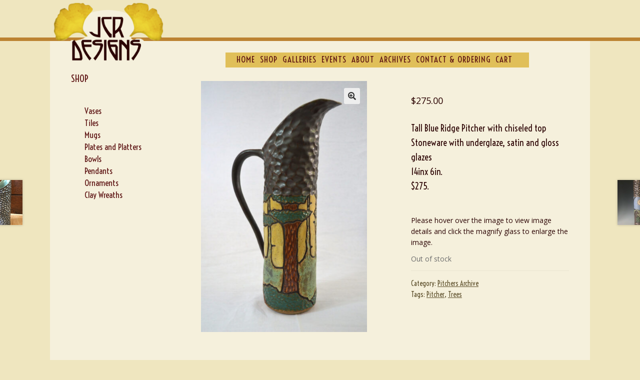

--- FILE ---
content_type: text/html; charset=UTF-8
request_url: https://www.jcrdesigns.net/product/tall-blue-ridge-pitcher/
body_size: 17444
content:

<!doctype html>
<html lang="en">
<head>
<meta charset="UTF-8">
<meta name="viewport" content="width=device-width, initial-scale=1">
<link rel="profile" href="https://gmpg.org/xfn/11">
<link rel="pingback" href="https://www.jcrdesigns.net/xmlrpc.php">

<script>var et_site_url='https://www.jcrdesigns.net';var et_post_id='185';function et_core_page_resource_fallback(a,b){"undefined"===typeof b&&(b=a.sheet.cssRules&&0===a.sheet.cssRules.length);b&&(a.onerror=null,a.onload=null,a.href?a.href=et_site_url+"/?et_core_page_resource="+a.id+et_post_id:a.src&&(a.src=et_site_url+"/?et_core_page_resource="+a.id+et_post_id))}
</script><meta name='robots' content='index, follow, max-image-preview:large, max-snippet:-1, max-video-preview:-1' />
	<style>img:is([sizes="auto" i], [sizes^="auto," i]) { contain-intrinsic-size: 3000px 1500px }</style>
	<script>window._wca = window._wca || [];</script>

	<!-- This site is optimized with the Yoast SEO plugin v26.4 - https://yoast.com/wordpress/plugins/seo/ -->
	<title>Tall Blue Ridge Pitcher - JCR Designs</title>
	<link rel="canonical" href="https://www.jcrdesigns.net/product/tall-blue-ridge-pitcher/" />
	<meta property="og:locale" content="en_US" />
	<meta property="og:type" content="article" />
	<meta property="og:title" content="Tall Blue Ridge Pitcher - JCR Designs" />
	<meta property="og:description" content="Tall Blue Ridge Pitcher with chiseled top Stoneware with underglaze, satin and gloss glazes 14inx 6in. $275. &nbsp;  Please hover over the image to view image details and click the magnify glass to enlarge the image." />
	<meta property="og:url" content="https://www.jcrdesigns.net/product/tall-blue-ridge-pitcher/" />
	<meta property="og:site_name" content="JCR Designs" />
	<meta property="article:modified_time" content="2021-03-30T13:16:00+00:00" />
	<meta property="og:image" content="https://www.jcrdesigns.net/wp-content/uploads/2018/05/Tall-Blue-Ridge-Pitcher-wit.jpg" />
	<meta property="og:image:width" content="640" />
	<meta property="og:image:height" content="966" />
	<meta property="og:image:type" content="image/jpeg" />
	<meta name="twitter:card" content="summary_large_image" />
	<script type="application/ld+json" class="yoast-schema-graph">{"@context":"https://schema.org","@graph":[{"@type":"WebPage","@id":"https://www.jcrdesigns.net/product/tall-blue-ridge-pitcher/","url":"https://www.jcrdesigns.net/product/tall-blue-ridge-pitcher/","name":"Tall Blue Ridge Pitcher - JCR Designs","isPartOf":{"@id":"https://www.jcrdesigns.net/#website"},"primaryImageOfPage":{"@id":"https://www.jcrdesigns.net/product/tall-blue-ridge-pitcher/#primaryimage"},"image":{"@id":"https://www.jcrdesigns.net/product/tall-blue-ridge-pitcher/#primaryimage"},"thumbnailUrl":"https://www.jcrdesigns.net/wp-content/uploads/2018/05/Tall-Blue-Ridge-Pitcher-wit.jpg","datePublished":"2018-05-08T13:55:28+00:00","dateModified":"2021-03-30T13:16:00+00:00","breadcrumb":{"@id":"https://www.jcrdesigns.net/product/tall-blue-ridge-pitcher/#breadcrumb"},"inLanguage":"en","potentialAction":[{"@type":"ReadAction","target":["https://www.jcrdesigns.net/product/tall-blue-ridge-pitcher/"]}]},{"@type":"ImageObject","inLanguage":"en","@id":"https://www.jcrdesigns.net/product/tall-blue-ridge-pitcher/#primaryimage","url":"https://www.jcrdesigns.net/wp-content/uploads/2018/05/Tall-Blue-Ridge-Pitcher-wit.jpg","contentUrl":"https://www.jcrdesigns.net/wp-content/uploads/2018/05/Tall-Blue-Ridge-Pitcher-wit.jpg","width":640,"height":966,"caption":"Tall Blue Ridge Pitcher with chiseled top; stoneware with underglaze, satin and gloss glazes, 14inx 6in. $210"},{"@type":"BreadcrumbList","@id":"https://www.jcrdesigns.net/product/tall-blue-ridge-pitcher/#breadcrumb","itemListElement":[{"@type":"ListItem","position":1,"name":"Home","item":"https://www.jcrdesigns.net/"},{"@type":"ListItem","position":2,"name":"Shop","item":"https://www.jcrdesigns.net/shop/"},{"@type":"ListItem","position":3,"name":"Tall Blue Ridge Pitcher"}]},{"@type":"WebSite","@id":"https://www.jcrdesigns.net/#website","url":"https://www.jcrdesigns.net/","name":"JCR Designs","description":"Asheville","publisher":{"@id":"https://www.jcrdesigns.net/#/schema/person/1cda8619331c310e175532e4681e1865"},"potentialAction":[{"@type":"SearchAction","target":{"@type":"EntryPoint","urlTemplate":"https://www.jcrdesigns.net/?s={search_term_string}"},"query-input":{"@type":"PropertyValueSpecification","valueRequired":true,"valueName":"search_term_string"}}],"inLanguage":"en"},{"@type":["Person","Organization"],"@id":"https://www.jcrdesigns.net/#/schema/person/1cda8619331c310e175532e4681e1865","name":"Julie CR","image":{"@type":"ImageObject","inLanguage":"en","@id":"https://www.jcrdesigns.net/#/schema/person/image/","url":"https://www.jcrdesigns.net/wp-content/uploads/2018/05/JCR-Design-Logo-D4-Sm-2.png","contentUrl":"https://www.jcrdesigns.net/wp-content/uploads/2018/05/JCR-Design-Logo-D4-Sm-2.png","width":276,"height":158,"caption":"Julie CR"},"logo":{"@id":"https://www.jcrdesigns.net/#/schema/person/image/"},"sameAs":["https://www.jcrdesigns.net"]}]}</script>
	<!-- / Yoast SEO plugin. -->


<link rel='dns-prefetch' href='//stats.wp.com' />
<link rel='dns-prefetch' href='//fonts.googleapis.com' />
<link rel="alternate" type="application/rss+xml" title="JCR Designs &raquo; Feed" href="https://www.jcrdesigns.net/feed/" />
<link rel="alternate" type="application/rss+xml" title="JCR Designs &raquo; Comments Feed" href="https://www.jcrdesigns.net/comments/feed/" />
<script>
window._wpemojiSettings = {"baseUrl":"https:\/\/s.w.org\/images\/core\/emoji\/16.0.1\/72x72\/","ext":".png","svgUrl":"https:\/\/s.w.org\/images\/core\/emoji\/16.0.1\/svg\/","svgExt":".svg","source":{"concatemoji":"https:\/\/www.jcrdesigns.net\/wp-includes\/js\/wp-emoji-release.min.js?ver=6.8.3"}};
/*! This file is auto-generated */
!function(s,n){var o,i,e;function c(e){try{var t={supportTests:e,timestamp:(new Date).valueOf()};sessionStorage.setItem(o,JSON.stringify(t))}catch(e){}}function p(e,t,n){e.clearRect(0,0,e.canvas.width,e.canvas.height),e.fillText(t,0,0);var t=new Uint32Array(e.getImageData(0,0,e.canvas.width,e.canvas.height).data),a=(e.clearRect(0,0,e.canvas.width,e.canvas.height),e.fillText(n,0,0),new Uint32Array(e.getImageData(0,0,e.canvas.width,e.canvas.height).data));return t.every(function(e,t){return e===a[t]})}function u(e,t){e.clearRect(0,0,e.canvas.width,e.canvas.height),e.fillText(t,0,0);for(var n=e.getImageData(16,16,1,1),a=0;a<n.data.length;a++)if(0!==n.data[a])return!1;return!0}function f(e,t,n,a){switch(t){case"flag":return n(e,"\ud83c\udff3\ufe0f\u200d\u26a7\ufe0f","\ud83c\udff3\ufe0f\u200b\u26a7\ufe0f")?!1:!n(e,"\ud83c\udde8\ud83c\uddf6","\ud83c\udde8\u200b\ud83c\uddf6")&&!n(e,"\ud83c\udff4\udb40\udc67\udb40\udc62\udb40\udc65\udb40\udc6e\udb40\udc67\udb40\udc7f","\ud83c\udff4\u200b\udb40\udc67\u200b\udb40\udc62\u200b\udb40\udc65\u200b\udb40\udc6e\u200b\udb40\udc67\u200b\udb40\udc7f");case"emoji":return!a(e,"\ud83e\udedf")}return!1}function g(e,t,n,a){var r="undefined"!=typeof WorkerGlobalScope&&self instanceof WorkerGlobalScope?new OffscreenCanvas(300,150):s.createElement("canvas"),o=r.getContext("2d",{willReadFrequently:!0}),i=(o.textBaseline="top",o.font="600 32px Arial",{});return e.forEach(function(e){i[e]=t(o,e,n,a)}),i}function t(e){var t=s.createElement("script");t.src=e,t.defer=!0,s.head.appendChild(t)}"undefined"!=typeof Promise&&(o="wpEmojiSettingsSupports",i=["flag","emoji"],n.supports={everything:!0,everythingExceptFlag:!0},e=new Promise(function(e){s.addEventListener("DOMContentLoaded",e,{once:!0})}),new Promise(function(t){var n=function(){try{var e=JSON.parse(sessionStorage.getItem(o));if("object"==typeof e&&"number"==typeof e.timestamp&&(new Date).valueOf()<e.timestamp+604800&&"object"==typeof e.supportTests)return e.supportTests}catch(e){}return null}();if(!n){if("undefined"!=typeof Worker&&"undefined"!=typeof OffscreenCanvas&&"undefined"!=typeof URL&&URL.createObjectURL&&"undefined"!=typeof Blob)try{var e="postMessage("+g.toString()+"("+[JSON.stringify(i),f.toString(),p.toString(),u.toString()].join(",")+"));",a=new Blob([e],{type:"text/javascript"}),r=new Worker(URL.createObjectURL(a),{name:"wpTestEmojiSupports"});return void(r.onmessage=function(e){c(n=e.data),r.terminate(),t(n)})}catch(e){}c(n=g(i,f,p,u))}t(n)}).then(function(e){for(var t in e)n.supports[t]=e[t],n.supports.everything=n.supports.everything&&n.supports[t],"flag"!==t&&(n.supports.everythingExceptFlag=n.supports.everythingExceptFlag&&n.supports[t]);n.supports.everythingExceptFlag=n.supports.everythingExceptFlag&&!n.supports.flag,n.DOMReady=!1,n.readyCallback=function(){n.DOMReady=!0}}).then(function(){return e}).then(function(){var e;n.supports.everything||(n.readyCallback(),(e=n.source||{}).concatemoji?t(e.concatemoji):e.wpemoji&&e.twemoji&&(t(e.twemoji),t(e.wpemoji)))}))}((window,document),window._wpemojiSettings);
</script>
<style id='wp-emoji-styles-inline-css'>

	img.wp-smiley, img.emoji {
		display: inline !important;
		border: none !important;
		box-shadow: none !important;
		height: 1em !important;
		width: 1em !important;
		margin: 0 0.07em !important;
		vertical-align: -0.1em !important;
		background: none !important;
		padding: 0 !important;
	}
</style>
<link rel='stylesheet' id='wp-block-library-css' href='https://www.jcrdesigns.net/wp-includes/css/dist/block-library/style.min.css?ver=6.8.3' media='all' />
<style id='wp-block-library-theme-inline-css'>
.wp-block-audio :where(figcaption){color:#555;font-size:13px;text-align:center}.is-dark-theme .wp-block-audio :where(figcaption){color:#ffffffa6}.wp-block-audio{margin:0 0 1em}.wp-block-code{border:1px solid #ccc;border-radius:4px;font-family:Menlo,Consolas,monaco,monospace;padding:.8em 1em}.wp-block-embed :where(figcaption){color:#555;font-size:13px;text-align:center}.is-dark-theme .wp-block-embed :where(figcaption){color:#ffffffa6}.wp-block-embed{margin:0 0 1em}.blocks-gallery-caption{color:#555;font-size:13px;text-align:center}.is-dark-theme .blocks-gallery-caption{color:#ffffffa6}:root :where(.wp-block-image figcaption){color:#555;font-size:13px;text-align:center}.is-dark-theme :root :where(.wp-block-image figcaption){color:#ffffffa6}.wp-block-image{margin:0 0 1em}.wp-block-pullquote{border-bottom:4px solid;border-top:4px solid;color:currentColor;margin-bottom:1.75em}.wp-block-pullquote cite,.wp-block-pullquote footer,.wp-block-pullquote__citation{color:currentColor;font-size:.8125em;font-style:normal;text-transform:uppercase}.wp-block-quote{border-left:.25em solid;margin:0 0 1.75em;padding-left:1em}.wp-block-quote cite,.wp-block-quote footer{color:currentColor;font-size:.8125em;font-style:normal;position:relative}.wp-block-quote:where(.has-text-align-right){border-left:none;border-right:.25em solid;padding-left:0;padding-right:1em}.wp-block-quote:where(.has-text-align-center){border:none;padding-left:0}.wp-block-quote.is-large,.wp-block-quote.is-style-large,.wp-block-quote:where(.is-style-plain){border:none}.wp-block-search .wp-block-search__label{font-weight:700}.wp-block-search__button{border:1px solid #ccc;padding:.375em .625em}:where(.wp-block-group.has-background){padding:1.25em 2.375em}.wp-block-separator.has-css-opacity{opacity:.4}.wp-block-separator{border:none;border-bottom:2px solid;margin-left:auto;margin-right:auto}.wp-block-separator.has-alpha-channel-opacity{opacity:1}.wp-block-separator:not(.is-style-wide):not(.is-style-dots){width:100px}.wp-block-separator.has-background:not(.is-style-dots){border-bottom:none;height:1px}.wp-block-separator.has-background:not(.is-style-wide):not(.is-style-dots){height:2px}.wp-block-table{margin:0 0 1em}.wp-block-table td,.wp-block-table th{word-break:normal}.wp-block-table :where(figcaption){color:#555;font-size:13px;text-align:center}.is-dark-theme .wp-block-table :where(figcaption){color:#ffffffa6}.wp-block-video :where(figcaption){color:#555;font-size:13px;text-align:center}.is-dark-theme .wp-block-video :where(figcaption){color:#ffffffa6}.wp-block-video{margin:0 0 1em}:root :where(.wp-block-template-part.has-background){margin-bottom:0;margin-top:0;padding:1.25em 2.375em}
</style>
<style id='classic-theme-styles-inline-css'>
/*! This file is auto-generated */
.wp-block-button__link{color:#fff;background-color:#32373c;border-radius:9999px;box-shadow:none;text-decoration:none;padding:calc(.667em + 2px) calc(1.333em + 2px);font-size:1.125em}.wp-block-file__button{background:#32373c;color:#fff;text-decoration:none}
</style>
<link rel='stylesheet' id='mediaelement-css' href='https://www.jcrdesigns.net/wp-includes/js/mediaelement/mediaelementplayer-legacy.min.css?ver=4.2.17' media='all' />
<link rel='stylesheet' id='wp-mediaelement-css' href='https://www.jcrdesigns.net/wp-includes/js/mediaelement/wp-mediaelement.min.css?ver=6.8.3' media='all' />
<style id='jetpack-sharing-buttons-style-inline-css'>
.jetpack-sharing-buttons__services-list{display:flex;flex-direction:row;flex-wrap:wrap;gap:0;list-style-type:none;margin:5px;padding:0}.jetpack-sharing-buttons__services-list.has-small-icon-size{font-size:12px}.jetpack-sharing-buttons__services-list.has-normal-icon-size{font-size:16px}.jetpack-sharing-buttons__services-list.has-large-icon-size{font-size:24px}.jetpack-sharing-buttons__services-list.has-huge-icon-size{font-size:36px}@media print{.jetpack-sharing-buttons__services-list{display:none!important}}.editor-styles-wrapper .wp-block-jetpack-sharing-buttons{gap:0;padding-inline-start:0}ul.jetpack-sharing-buttons__services-list.has-background{padding:1.25em 2.375em}
</style>
<link rel='stylesheet' id='storefront-gutenberg-blocks-css' href='https://www.jcrdesigns.net/wp-content/themes/storefront/assets/css/base/gutenberg-blocks.css?ver=4.6.1' media='all' />
<style id='storefront-gutenberg-blocks-inline-css'>

				.wp-block-button__link:not(.has-text-color) {
					color: #333333;
				}

				.wp-block-button__link:not(.has-text-color):hover,
				.wp-block-button__link:not(.has-text-color):focus,
				.wp-block-button__link:not(.has-text-color):active {
					color: #333333;
				}

				.wp-block-button__link:not(.has-background) {
					background-color: #eeeeee;
				}

				.wp-block-button__link:not(.has-background):hover,
				.wp-block-button__link:not(.has-background):focus,
				.wp-block-button__link:not(.has-background):active {
					border-color: #d5d5d5;
					background-color: #d5d5d5;
				}

				.wc-block-grid__products .wc-block-grid__product .wp-block-button__link {
					background-color: #eeeeee;
					border-color: #eeeeee;
					color: #333333;
				}

				.wp-block-quote footer,
				.wp-block-quote cite,
				.wp-block-quote__citation {
					color: #594b27;
				}

				.wp-block-pullquote cite,
				.wp-block-pullquote footer,
				.wp-block-pullquote__citation {
					color: #594b27;
				}

				.wp-block-image figcaption {
					color: #594b27;
				}

				.wp-block-separator.is-style-dots::before {
					color: #333333;
				}

				.wp-block-file a.wp-block-file__button {
					color: #333333;
					background-color: #eeeeee;
					border-color: #eeeeee;
				}

				.wp-block-file a.wp-block-file__button:hover,
				.wp-block-file a.wp-block-file__button:focus,
				.wp-block-file a.wp-block-file__button:active {
					color: #333333;
					background-color: #d5d5d5;
				}

				.wp-block-code,
				.wp-block-preformatted pre {
					color: #594b27;
				}

				.wp-block-table:not( .has-background ):not( .is-style-stripes ) tbody tr:nth-child(2n) td {
					background-color: #ede4bd;
				}

				.wp-block-cover .wp-block-cover__inner-container h1:not(.has-text-color),
				.wp-block-cover .wp-block-cover__inner-container h2:not(.has-text-color),
				.wp-block-cover .wp-block-cover__inner-container h3:not(.has-text-color),
				.wp-block-cover .wp-block-cover__inner-container h4:not(.has-text-color),
				.wp-block-cover .wp-block-cover__inner-container h5:not(.has-text-color),
				.wp-block-cover .wp-block-cover__inner-container h6:not(.has-text-color) {
					color: #000000;
				}

				.wc-block-components-price-slider__range-input-progress,
				.rtl .wc-block-components-price-slider__range-input-progress {
					--range-color: #5d6039;
				}

				/* Target only IE11 */
				@media all and (-ms-high-contrast: none), (-ms-high-contrast: active) {
					.wc-block-components-price-slider__range-input-progress {
						background: #5d6039;
					}
				}

				.wc-block-components-button:not(.is-link) {
					background-color: #333333;
					color: #ffffff;
				}

				.wc-block-components-button:not(.is-link):hover,
				.wc-block-components-button:not(.is-link):focus,
				.wc-block-components-button:not(.is-link):active {
					background-color: #1a1a1a;
					color: #ffffff;
				}

				.wc-block-components-button:not(.is-link):disabled {
					background-color: #333333;
					color: #ffffff;
				}

				.wc-block-cart__submit-container {
					background-color: #efe6bf;
				}

				.wc-block-cart__submit-container::before {
					color: rgba(204,195,156,0.5);
				}

				.wc-block-components-order-summary-item__quantity {
					background-color: #efe6bf;
					border-color: #594b27;
					box-shadow: 0 0 0 2px #efe6bf;
					color: #594b27;
				}
			
</style>
<style id='global-styles-inline-css'>
:root{--wp--preset--aspect-ratio--square: 1;--wp--preset--aspect-ratio--4-3: 4/3;--wp--preset--aspect-ratio--3-4: 3/4;--wp--preset--aspect-ratio--3-2: 3/2;--wp--preset--aspect-ratio--2-3: 2/3;--wp--preset--aspect-ratio--16-9: 16/9;--wp--preset--aspect-ratio--9-16: 9/16;--wp--preset--color--black: #000000;--wp--preset--color--cyan-bluish-gray: #abb8c3;--wp--preset--color--white: #ffffff;--wp--preset--color--pale-pink: #f78da7;--wp--preset--color--vivid-red: #cf2e2e;--wp--preset--color--luminous-vivid-orange: #ff6900;--wp--preset--color--luminous-vivid-amber: #fcb900;--wp--preset--color--light-green-cyan: #7bdcb5;--wp--preset--color--vivid-green-cyan: #00d084;--wp--preset--color--pale-cyan-blue: #8ed1fc;--wp--preset--color--vivid-cyan-blue: #0693e3;--wp--preset--color--vivid-purple: #9b51e0;--wp--preset--gradient--vivid-cyan-blue-to-vivid-purple: linear-gradient(135deg,rgba(6,147,227,1) 0%,rgb(155,81,224) 100%);--wp--preset--gradient--light-green-cyan-to-vivid-green-cyan: linear-gradient(135deg,rgb(122,220,180) 0%,rgb(0,208,130) 100%);--wp--preset--gradient--luminous-vivid-amber-to-luminous-vivid-orange: linear-gradient(135deg,rgba(252,185,0,1) 0%,rgba(255,105,0,1) 100%);--wp--preset--gradient--luminous-vivid-orange-to-vivid-red: linear-gradient(135deg,rgba(255,105,0,1) 0%,rgb(207,46,46) 100%);--wp--preset--gradient--very-light-gray-to-cyan-bluish-gray: linear-gradient(135deg,rgb(238,238,238) 0%,rgb(169,184,195) 100%);--wp--preset--gradient--cool-to-warm-spectrum: linear-gradient(135deg,rgb(74,234,220) 0%,rgb(151,120,209) 20%,rgb(207,42,186) 40%,rgb(238,44,130) 60%,rgb(251,105,98) 80%,rgb(254,248,76) 100%);--wp--preset--gradient--blush-light-purple: linear-gradient(135deg,rgb(255,206,236) 0%,rgb(152,150,240) 100%);--wp--preset--gradient--blush-bordeaux: linear-gradient(135deg,rgb(254,205,165) 0%,rgb(254,45,45) 50%,rgb(107,0,62) 100%);--wp--preset--gradient--luminous-dusk: linear-gradient(135deg,rgb(255,203,112) 0%,rgb(199,81,192) 50%,rgb(65,88,208) 100%);--wp--preset--gradient--pale-ocean: linear-gradient(135deg,rgb(255,245,203) 0%,rgb(182,227,212) 50%,rgb(51,167,181) 100%);--wp--preset--gradient--electric-grass: linear-gradient(135deg,rgb(202,248,128) 0%,rgb(113,206,126) 100%);--wp--preset--gradient--midnight: linear-gradient(135deg,rgb(2,3,129) 0%,rgb(40,116,252) 100%);--wp--preset--font-size--small: 14px;--wp--preset--font-size--medium: 23px;--wp--preset--font-size--large: 26px;--wp--preset--font-size--x-large: 42px;--wp--preset--font-size--normal: 16px;--wp--preset--font-size--huge: 37px;--wp--preset--spacing--20: 0.44rem;--wp--preset--spacing--30: 0.67rem;--wp--preset--spacing--40: 1rem;--wp--preset--spacing--50: 1.5rem;--wp--preset--spacing--60: 2.25rem;--wp--preset--spacing--70: 3.38rem;--wp--preset--spacing--80: 5.06rem;--wp--preset--shadow--natural: 6px 6px 9px rgba(0, 0, 0, 0.2);--wp--preset--shadow--deep: 12px 12px 50px rgba(0, 0, 0, 0.4);--wp--preset--shadow--sharp: 6px 6px 0px rgba(0, 0, 0, 0.2);--wp--preset--shadow--outlined: 6px 6px 0px -3px rgba(255, 255, 255, 1), 6px 6px rgba(0, 0, 0, 1);--wp--preset--shadow--crisp: 6px 6px 0px rgba(0, 0, 0, 1);}:root :where(.is-layout-flow) > :first-child{margin-block-start: 0;}:root :where(.is-layout-flow) > :last-child{margin-block-end: 0;}:root :where(.is-layout-flow) > *{margin-block-start: 24px;margin-block-end: 0;}:root :where(.is-layout-constrained) > :first-child{margin-block-start: 0;}:root :where(.is-layout-constrained) > :last-child{margin-block-end: 0;}:root :where(.is-layout-constrained) > *{margin-block-start: 24px;margin-block-end: 0;}:root :where(.is-layout-flex){gap: 24px;}:root :where(.is-layout-grid){gap: 24px;}body .is-layout-flex{display: flex;}.is-layout-flex{flex-wrap: wrap;align-items: center;}.is-layout-flex > :is(*, div){margin: 0;}body .is-layout-grid{display: grid;}.is-layout-grid > :is(*, div){margin: 0;}.has-black-color{color: var(--wp--preset--color--black) !important;}.has-cyan-bluish-gray-color{color: var(--wp--preset--color--cyan-bluish-gray) !important;}.has-white-color{color: var(--wp--preset--color--white) !important;}.has-pale-pink-color{color: var(--wp--preset--color--pale-pink) !important;}.has-vivid-red-color{color: var(--wp--preset--color--vivid-red) !important;}.has-luminous-vivid-orange-color{color: var(--wp--preset--color--luminous-vivid-orange) !important;}.has-luminous-vivid-amber-color{color: var(--wp--preset--color--luminous-vivid-amber) !important;}.has-light-green-cyan-color{color: var(--wp--preset--color--light-green-cyan) !important;}.has-vivid-green-cyan-color{color: var(--wp--preset--color--vivid-green-cyan) !important;}.has-pale-cyan-blue-color{color: var(--wp--preset--color--pale-cyan-blue) !important;}.has-vivid-cyan-blue-color{color: var(--wp--preset--color--vivid-cyan-blue) !important;}.has-vivid-purple-color{color: var(--wp--preset--color--vivid-purple) !important;}.has-black-background-color{background-color: var(--wp--preset--color--black) !important;}.has-cyan-bluish-gray-background-color{background-color: var(--wp--preset--color--cyan-bluish-gray) !important;}.has-white-background-color{background-color: var(--wp--preset--color--white) !important;}.has-pale-pink-background-color{background-color: var(--wp--preset--color--pale-pink) !important;}.has-vivid-red-background-color{background-color: var(--wp--preset--color--vivid-red) !important;}.has-luminous-vivid-orange-background-color{background-color: var(--wp--preset--color--luminous-vivid-orange) !important;}.has-luminous-vivid-amber-background-color{background-color: var(--wp--preset--color--luminous-vivid-amber) !important;}.has-light-green-cyan-background-color{background-color: var(--wp--preset--color--light-green-cyan) !important;}.has-vivid-green-cyan-background-color{background-color: var(--wp--preset--color--vivid-green-cyan) !important;}.has-pale-cyan-blue-background-color{background-color: var(--wp--preset--color--pale-cyan-blue) !important;}.has-vivid-cyan-blue-background-color{background-color: var(--wp--preset--color--vivid-cyan-blue) !important;}.has-vivid-purple-background-color{background-color: var(--wp--preset--color--vivid-purple) !important;}.has-black-border-color{border-color: var(--wp--preset--color--black) !important;}.has-cyan-bluish-gray-border-color{border-color: var(--wp--preset--color--cyan-bluish-gray) !important;}.has-white-border-color{border-color: var(--wp--preset--color--white) !important;}.has-pale-pink-border-color{border-color: var(--wp--preset--color--pale-pink) !important;}.has-vivid-red-border-color{border-color: var(--wp--preset--color--vivid-red) !important;}.has-luminous-vivid-orange-border-color{border-color: var(--wp--preset--color--luminous-vivid-orange) !important;}.has-luminous-vivid-amber-border-color{border-color: var(--wp--preset--color--luminous-vivid-amber) !important;}.has-light-green-cyan-border-color{border-color: var(--wp--preset--color--light-green-cyan) !important;}.has-vivid-green-cyan-border-color{border-color: var(--wp--preset--color--vivid-green-cyan) !important;}.has-pale-cyan-blue-border-color{border-color: var(--wp--preset--color--pale-cyan-blue) !important;}.has-vivid-cyan-blue-border-color{border-color: var(--wp--preset--color--vivid-cyan-blue) !important;}.has-vivid-purple-border-color{border-color: var(--wp--preset--color--vivid-purple) !important;}.has-vivid-cyan-blue-to-vivid-purple-gradient-background{background: var(--wp--preset--gradient--vivid-cyan-blue-to-vivid-purple) !important;}.has-light-green-cyan-to-vivid-green-cyan-gradient-background{background: var(--wp--preset--gradient--light-green-cyan-to-vivid-green-cyan) !important;}.has-luminous-vivid-amber-to-luminous-vivid-orange-gradient-background{background: var(--wp--preset--gradient--luminous-vivid-amber-to-luminous-vivid-orange) !important;}.has-luminous-vivid-orange-to-vivid-red-gradient-background{background: var(--wp--preset--gradient--luminous-vivid-orange-to-vivid-red) !important;}.has-very-light-gray-to-cyan-bluish-gray-gradient-background{background: var(--wp--preset--gradient--very-light-gray-to-cyan-bluish-gray) !important;}.has-cool-to-warm-spectrum-gradient-background{background: var(--wp--preset--gradient--cool-to-warm-spectrum) !important;}.has-blush-light-purple-gradient-background{background: var(--wp--preset--gradient--blush-light-purple) !important;}.has-blush-bordeaux-gradient-background{background: var(--wp--preset--gradient--blush-bordeaux) !important;}.has-luminous-dusk-gradient-background{background: var(--wp--preset--gradient--luminous-dusk) !important;}.has-pale-ocean-gradient-background{background: var(--wp--preset--gradient--pale-ocean) !important;}.has-electric-grass-gradient-background{background: var(--wp--preset--gradient--electric-grass) !important;}.has-midnight-gradient-background{background: var(--wp--preset--gradient--midnight) !important;}.has-small-font-size{font-size: var(--wp--preset--font-size--small) !important;}.has-medium-font-size{font-size: var(--wp--preset--font-size--medium) !important;}.has-large-font-size{font-size: var(--wp--preset--font-size--large) !important;}.has-x-large-font-size{font-size: var(--wp--preset--font-size--x-large) !important;}
:root :where(.wp-block-pullquote){font-size: 1.5em;line-height: 1.6;}
</style>
<link rel='stylesheet' id='photoswipe-css' href='https://www.jcrdesigns.net/wp-content/plugins/woocommerce/assets/css/photoswipe/photoswipe.min.css?ver=10.4.3' media='all' />
<link rel='stylesheet' id='photoswipe-default-skin-css' href='https://www.jcrdesigns.net/wp-content/plugins/woocommerce/assets/css/photoswipe/default-skin/default-skin.min.css?ver=10.4.3' media='all' />
<style id='woocommerce-inline-inline-css'>
.woocommerce form .form-row .required { visibility: visible; }
</style>
<link rel='stylesheet' id='aws-style-css' href='https://www.jcrdesigns.net/wp-content/plugins/advanced-woo-search/assets/css/common.min.css?ver=3.51' media='all' />
<link rel='stylesheet' id='et_monarch-css-css' href='https://www.jcrdesigns.net/wp-content/plugins/monarch/css/style.css?ver=1.4.14' media='all' />
<link rel='stylesheet' id='et-gf-open-sans-css' href='https://fonts.googleapis.com/css?family=Open+Sans:400,700' media='all' />
<link rel='stylesheet' id='parent-style-css' href='https://www.jcrdesigns.net/wp-content/themes/storefront/style.css?ver=6.8.3' media='all' />
<link rel='stylesheet' id='storefront-style-css' href='https://www.jcrdesigns.net/wp-content/themes/storefront/style.css?ver=4.6.1' media='all' />
<style id='storefront-style-inline-css'>

			.main-navigation ul li a,
			.site-title a,
			ul.menu li a,
			.site-branding h1 a,
			button.menu-toggle,
			button.menu-toggle:hover,
			.handheld-navigation .dropdown-toggle {
				color: #333333;
			}

			button.menu-toggle,
			button.menu-toggle:hover {
				border-color: #333333;
			}

			.main-navigation ul li a:hover,
			.main-navigation ul li:hover > a,
			.site-title a:hover,
			.site-header ul.menu li.current-menu-item > a {
				color: #747474;
			}

			table:not( .has-background ) th {
				background-color: #e8dfb8;
			}

			table:not( .has-background ) tbody td {
				background-color: #ede4bd;
			}

			table:not( .has-background ) tbody tr:nth-child(2n) td,
			fieldset,
			fieldset legend {
				background-color: #ebe2bb;
			}

			.site-header,
			.secondary-navigation ul ul,
			.main-navigation ul.menu > li.menu-item-has-children:after,
			.secondary-navigation ul.menu ul,
			.storefront-handheld-footer-bar,
			.storefront-handheld-footer-bar ul li > a,
			.storefront-handheld-footer-bar ul li.search .site-search,
			button.menu-toggle,
			button.menu-toggle:hover {
				background-color: #ffffff;
			}

			p.site-description,
			.site-header,
			.storefront-handheld-footer-bar {
				color: #404040;
			}

			button.menu-toggle:after,
			button.menu-toggle:before,
			button.menu-toggle span:before {
				background-color: #333333;
			}

			h1, h2, h3, h4, h5, h6, .wc-block-grid__product-title {
				color: #333333;
			}

			.widget h1 {
				border-bottom-color: #333333;
			}

			body,
			.secondary-navigation a {
				color: #594b27;
			}

			.widget-area .widget a,
			.hentry .entry-header .posted-on a,
			.hentry .entry-header .post-author a,
			.hentry .entry-header .post-comments a,
			.hentry .entry-header .byline a {
				color: #5e502c;
			}

			a {
				color: #5d6039;
			}

			a:focus,
			button:focus,
			.button.alt:focus,
			input:focus,
			textarea:focus,
			input[type="button"]:focus,
			input[type="reset"]:focus,
			input[type="submit"]:focus,
			input[type="email"]:focus,
			input[type="tel"]:focus,
			input[type="url"]:focus,
			input[type="password"]:focus,
			input[type="search"]:focus {
				outline-color: #5d6039;
			}

			button, input[type="button"], input[type="reset"], input[type="submit"], .button, .widget a.button {
				background-color: #eeeeee;
				border-color: #eeeeee;
				color: #333333;
			}

			button:hover, input[type="button"]:hover, input[type="reset"]:hover, input[type="submit"]:hover, .button:hover, .widget a.button:hover {
				background-color: #d5d5d5;
				border-color: #d5d5d5;
				color: #333333;
			}

			button.alt, input[type="button"].alt, input[type="reset"].alt, input[type="submit"].alt, .button.alt, .widget-area .widget a.button.alt {
				background-color: #333333;
				border-color: #333333;
				color: #ffffff;
			}

			button.alt:hover, input[type="button"].alt:hover, input[type="reset"].alt:hover, input[type="submit"].alt:hover, .button.alt:hover, .widget-area .widget a.button.alt:hover {
				background-color: #1a1a1a;
				border-color: #1a1a1a;
				color: #ffffff;
			}

			.pagination .page-numbers li .page-numbers.current {
				background-color: #d6cda6;
				color: #4f411d;
			}

			#comments .comment-list .comment-content .comment-text {
				background-color: #e8dfb8;
			}

			.site-footer {
				background-color: #aeb89f;
				color: #346b3a;
			}

			.site-footer a:not(.button):not(.components-button) {
				color: #56322a;
			}

			.site-footer .storefront-handheld-footer-bar a:not(.button):not(.components-button) {
				color: #333333;
			}

			.site-footer h1, .site-footer h2, .site-footer h3, .site-footer h4, .site-footer h5, .site-footer h6, .site-footer .widget .widget-title, .site-footer .widget .widgettitle {
				color: #333333;
			}

			.page-template-template-homepage.has-post-thumbnail .type-page.has-post-thumbnail .entry-title {
				color: #000000;
			}

			.page-template-template-homepage.has-post-thumbnail .type-page.has-post-thumbnail .entry-content {
				color: #000000;
			}

			@media screen and ( min-width: 768px ) {
				.secondary-navigation ul.menu a:hover {
					color: #595959;
				}

				.secondary-navigation ul.menu a {
					color: #404040;
				}

				.main-navigation ul.menu ul.sub-menu,
				.main-navigation ul.nav-menu ul.children {
					background-color: #f0f0f0;
				}

				.site-header {
					border-bottom-color: #f0f0f0;
				}
			}
</style>
<link rel='stylesheet' id='storefront-icons-css' href='https://www.jcrdesigns.net/wp-content/themes/storefront/assets/css/base/icons.css?ver=4.6.1' media='all' />
<link rel='stylesheet' id='storefront-fonts-css' href='https://fonts.googleapis.com/css?family=Source+Sans+Pro%3A400%2C300%2C300italic%2C400italic%2C600%2C700%2C900&#038;subset=latin%2Clatin-ext&#038;ver=4.6.1' media='all' />
<link rel='stylesheet' id='storefront-jetpack-widgets-css' href='https://www.jcrdesigns.net/wp-content/themes/storefront/assets/css/jetpack/widgets.css?ver=4.6.1' media='all' />
<link rel='stylesheet' id='storefront-woocommerce-style-css' href='https://www.jcrdesigns.net/wp-content/themes/storefront/assets/css/woocommerce/woocommerce.css?ver=4.6.1' media='all' />
<style id='storefront-woocommerce-style-inline-css'>
@font-face {
				font-family: star;
				src: url(https://www.jcrdesigns.net/wp-content/plugins/woocommerce/assets/fonts/star.eot);
				src:
					url(https://www.jcrdesigns.net/wp-content/plugins/woocommerce/assets/fonts/star.eot?#iefix) format("embedded-opentype"),
					url(https://www.jcrdesigns.net/wp-content/plugins/woocommerce/assets/fonts/star.woff) format("woff"),
					url(https://www.jcrdesigns.net/wp-content/plugins/woocommerce/assets/fonts/star.ttf) format("truetype"),
					url(https://www.jcrdesigns.net/wp-content/plugins/woocommerce/assets/fonts/star.svg#star) format("svg");
				font-weight: 400;
				font-style: normal;
			}
			@font-face {
				font-family: WooCommerce;
				src: url(https://www.jcrdesigns.net/wp-content/plugins/woocommerce/assets/fonts/WooCommerce.eot);
				src:
					url(https://www.jcrdesigns.net/wp-content/plugins/woocommerce/assets/fonts/WooCommerce.eot?#iefix) format("embedded-opentype"),
					url(https://www.jcrdesigns.net/wp-content/plugins/woocommerce/assets/fonts/WooCommerce.woff) format("woff"),
					url(https://www.jcrdesigns.net/wp-content/plugins/woocommerce/assets/fonts/WooCommerce.ttf) format("truetype"),
					url(https://www.jcrdesigns.net/wp-content/plugins/woocommerce/assets/fonts/WooCommerce.svg#WooCommerce) format("svg");
				font-weight: 400;
				font-style: normal;
			}

			a.cart-contents,
			.site-header-cart .widget_shopping_cart a {
				color: #333333;
			}

			a.cart-contents:hover,
			.site-header-cart .widget_shopping_cart a:hover,
			.site-header-cart:hover > li > a {
				color: #747474;
			}

			table.cart td.product-remove,
			table.cart td.actions {
				border-top-color: #efe6bf;
			}

			.storefront-handheld-footer-bar ul li.cart .count {
				background-color: #333333;
				color: #ffffff;
				border-color: #ffffff;
			}

			.woocommerce-tabs ul.tabs li.active a,
			ul.products li.product .price,
			.onsale,
			.wc-block-grid__product-onsale,
			.widget_search form:before,
			.widget_product_search form:before {
				color: #594b27;
			}

			.woocommerce-breadcrumb a,
			a.woocommerce-review-link,
			.product_meta a {
				color: #5e502c;
			}

			.wc-block-grid__product-onsale,
			.onsale {
				border-color: #594b27;
			}

			.star-rating span:before,
			.quantity .plus, .quantity .minus,
			p.stars a:hover:after,
			p.stars a:after,
			.star-rating span:before,
			#payment .payment_methods li input[type=radio]:first-child:checked+label:before {
				color: #5d6039;
			}

			.widget_price_filter .ui-slider .ui-slider-range,
			.widget_price_filter .ui-slider .ui-slider-handle {
				background-color: #5d6039;
			}

			.order_details {
				background-color: #e8dfb8;
			}

			.order_details > li {
				border-bottom: 1px dotted #d3caa3;
			}

			.order_details:before,
			.order_details:after {
				background: -webkit-linear-gradient(transparent 0,transparent 0),-webkit-linear-gradient(135deg,#e8dfb8 33.33%,transparent 33.33%),-webkit-linear-gradient(45deg,#e8dfb8 33.33%,transparent 33.33%)
			}

			#order_review {
				background-color: #efe6bf;
			}

			#payment .payment_methods > li .payment_box,
			#payment .place-order {
				background-color: #eae1ba;
			}

			#payment .payment_methods > li:not(.woocommerce-notice) {
				background-color: #e5dcb5;
			}

			#payment .payment_methods > li:not(.woocommerce-notice):hover {
				background-color: #e0d7b0;
			}

			.woocommerce-pagination .page-numbers li .page-numbers.current {
				background-color: #d6cda6;
				color: #4f411d;
			}

			.wc-block-grid__product-onsale,
			.onsale,
			.woocommerce-pagination .page-numbers li .page-numbers:not(.current) {
				color: #594b27;
			}

			p.stars a:before,
			p.stars a:hover~a:before,
			p.stars.selected a.active~a:before {
				color: #594b27;
			}

			p.stars.selected a.active:before,
			p.stars:hover a:before,
			p.stars.selected a:not(.active):before,
			p.stars.selected a.active:before {
				color: #5d6039;
			}

			.single-product div.product .woocommerce-product-gallery .woocommerce-product-gallery__trigger {
				background-color: #eeeeee;
				color: #333333;
			}

			.single-product div.product .woocommerce-product-gallery .woocommerce-product-gallery__trigger:hover {
				background-color: #d5d5d5;
				border-color: #d5d5d5;
				color: #333333;
			}

			.button.added_to_cart:focus,
			.button.wc-forward:focus {
				outline-color: #5d6039;
			}

			.added_to_cart,
			.site-header-cart .widget_shopping_cart a.button,
			.wc-block-grid__products .wc-block-grid__product .wp-block-button__link {
				background-color: #eeeeee;
				border-color: #eeeeee;
				color: #333333;
			}

			.added_to_cart:hover,
			.site-header-cart .widget_shopping_cart a.button:hover,
			.wc-block-grid__products .wc-block-grid__product .wp-block-button__link:hover {
				background-color: #d5d5d5;
				border-color: #d5d5d5;
				color: #333333;
			}

			.added_to_cart.alt, .added_to_cart, .widget a.button.checkout {
				background-color: #333333;
				border-color: #333333;
				color: #ffffff;
			}

			.added_to_cart.alt:hover, .added_to_cart:hover, .widget a.button.checkout:hover {
				background-color: #1a1a1a;
				border-color: #1a1a1a;
				color: #ffffff;
			}

			.button.loading {
				color: #eeeeee;
			}

			.button.loading:hover {
				background-color: #eeeeee;
			}

			.button.loading:after {
				color: #333333;
			}

			@media screen and ( min-width: 768px ) {
				.site-header-cart .widget_shopping_cart,
				.site-header .product_list_widget li .quantity {
					color: #404040;
				}

				.site-header-cart .widget_shopping_cart .buttons,
				.site-header-cart .widget_shopping_cart .total {
					background-color: #f5f5f5;
				}

				.site-header-cart .widget_shopping_cart {
					background-color: #f0f0f0;
				}
			}
				.storefront-product-pagination a {
					color: #594b27;
					background-color: #efe6bf;
				}
				.storefront-sticky-add-to-cart {
					color: #594b27;
					background-color: #efe6bf;
				}

				.storefront-sticky-add-to-cart a:not(.button) {
					color: #333333;
				}
</style>
<link rel='stylesheet' id='storefront-child-style-css' href='https://www.jcrdesigns.net/wp-content/themes/child/style.css?ver=1.0' media='all' />
<link rel='stylesheet' id='storefront-woocommerce-brands-style-css' href='https://www.jcrdesigns.net/wp-content/themes/storefront/assets/css/woocommerce/extensions/brands.css?ver=4.6.1' media='all' />
<script src="https://www.jcrdesigns.net/wp-includes/js/jquery/jquery.min.js?ver=3.7.1" id="jquery-core-js"></script>
<script src="https://www.jcrdesigns.net/wp-includes/js/jquery/jquery-migrate.min.js?ver=3.4.1" id="jquery-migrate-js"></script>
<script src="https://www.jcrdesigns.net/wp-content/plugins/woocommerce/assets/js/zoom/jquery.zoom.min.js?ver=1.7.21-wc.10.4.3" id="wc-zoom-js" defer data-wp-strategy="defer"></script>
<script src="https://www.jcrdesigns.net/wp-content/plugins/woocommerce/assets/js/flexslider/jquery.flexslider.min.js?ver=2.7.2-wc.10.4.3" id="wc-flexslider-js" defer data-wp-strategy="defer"></script>
<script src="https://www.jcrdesigns.net/wp-content/plugins/woocommerce/assets/js/photoswipe/photoswipe.min.js?ver=4.1.1-wc.10.4.3" id="wc-photoswipe-js" defer data-wp-strategy="defer"></script>
<script src="https://www.jcrdesigns.net/wp-content/plugins/woocommerce/assets/js/photoswipe/photoswipe-ui-default.min.js?ver=4.1.1-wc.10.4.3" id="wc-photoswipe-ui-default-js" defer data-wp-strategy="defer"></script>
<script id="wc-single-product-js-extra">
var wc_single_product_params = {"i18n_required_rating_text":"Please select a rating","i18n_rating_options":["1 of 5 stars","2 of 5 stars","3 of 5 stars","4 of 5 stars","5 of 5 stars"],"i18n_product_gallery_trigger_text":"View full-screen image gallery","review_rating_required":"yes","flexslider":{"rtl":false,"animation":"slide","smoothHeight":true,"directionNav":false,"controlNav":"thumbnails","slideshow":false,"animationSpeed":500,"animationLoop":false,"allowOneSlide":false},"zoom_enabled":"1","zoom_options":[],"photoswipe_enabled":"1","photoswipe_options":{"shareEl":false,"closeOnScroll":false,"history":false,"hideAnimationDuration":0,"showAnimationDuration":0},"flexslider_enabled":"1"};
</script>
<script src="https://www.jcrdesigns.net/wp-content/plugins/woocommerce/assets/js/frontend/single-product.min.js?ver=10.4.3" id="wc-single-product-js" defer data-wp-strategy="defer"></script>
<script src="https://www.jcrdesigns.net/wp-content/plugins/woocommerce/assets/js/jquery-blockui/jquery.blockUI.min.js?ver=2.7.0-wc.10.4.3" id="wc-jquery-blockui-js" defer data-wp-strategy="defer"></script>
<script src="https://www.jcrdesigns.net/wp-content/plugins/woocommerce/assets/js/js-cookie/js.cookie.min.js?ver=2.1.4-wc.10.4.3" id="wc-js-cookie-js" defer data-wp-strategy="defer"></script>
<script id="woocommerce-js-extra">
var woocommerce_params = {"ajax_url":"\/wp-admin\/admin-ajax.php","wc_ajax_url":"\/?wc-ajax=%%endpoint%%","i18n_password_show":"Show password","i18n_password_hide":"Hide password"};
</script>
<script src="https://www.jcrdesigns.net/wp-content/plugins/woocommerce/assets/js/frontend/woocommerce.min.js?ver=10.4.3" id="woocommerce-js" defer data-wp-strategy="defer"></script>
<script id="wc-cart-fragments-js-extra">
var wc_cart_fragments_params = {"ajax_url":"\/wp-admin\/admin-ajax.php","wc_ajax_url":"\/?wc-ajax=%%endpoint%%","cart_hash_key":"wc_cart_hash_7992a778b2b2ad8225af77a9f8265a2a","fragment_name":"wc_fragments_7992a778b2b2ad8225af77a9f8265a2a","request_timeout":"5000"};
</script>
<script src="https://www.jcrdesigns.net/wp-content/plugins/woocommerce/assets/js/frontend/cart-fragments.min.js?ver=10.4.3" id="wc-cart-fragments-js" defer data-wp-strategy="defer"></script>
<script src="https://stats.wp.com/s-202603.js" id="woocommerce-analytics-js" defer data-wp-strategy="defer"></script>
<script></script><link rel="https://api.w.org/" href="https://www.jcrdesigns.net/wp-json/" /><link rel="alternate" title="JSON" type="application/json" href="https://www.jcrdesigns.net/wp-json/wp/v2/product/185" /><link rel="EditURI" type="application/rsd+xml" title="RSD" href="https://www.jcrdesigns.net/xmlrpc.php?rsd" />
<meta name="generator" content="WordPress 6.8.3" />
<meta name="generator" content="WooCommerce 10.4.3" />
<link rel='shortlink' href='https://www.jcrdesigns.net/?p=185' />
<link rel="alternate" title="oEmbed (JSON)" type="application/json+oembed" href="https://www.jcrdesigns.net/wp-json/oembed/1.0/embed?url=https%3A%2F%2Fwww.jcrdesigns.net%2Fproduct%2Ftall-blue-ridge-pitcher%2F" />
<link rel="alternate" title="oEmbed (XML)" type="text/xml+oembed" href="https://www.jcrdesigns.net/wp-json/oembed/1.0/embed?url=https%3A%2F%2Fwww.jcrdesigns.net%2Fproduct%2Ftall-blue-ridge-pitcher%2F&#038;format=xml" />
	<style>img#wpstats{display:none}</style>
		<style type="text/css" id="et-social-custom-css">
				.et_monarch .et_social_sidebar_networks li, .et_monarch .et_social_mobile li { background: #5c1212; } .et_monarch .et_social_sidebar_networks .et_social_icons_container li:hover, .et_monarch .et_social_mobile .et_social_icons_container li:hover { background: #efe6bf !important; } .et_social_sidebar_border li { border-color: #efe6bf !important; } .et_monarch .et_social_sidebar_networks .et_social_icons_container li i, .et_monarch .et_social_sidebar_networks .et_social_icons_container li .et_social_count, .et_monarch .et_social_mobile .et_social_icons_container li i, .et_monarch .et_social_mobile .et_social_icons_container li .et_social_count { color: #efe6bf; } .et_monarch .et_social_sidebar_networks .et_social_icons_container li:hover i, .et_monarch .et_social_sidebar_networks .et_social_icons_container li:hover .et_social_count, .et_monarch .et_social_mobile .et_social_icons_container li:hover i, .et_monarch .et_social_mobile .et_social_icons_container li:hover .et_social_count { color: #5c1212 !important; } .et_monarch .widget_monarchwidget .et_social_networks ul li, .et_monarch .widget_monarchwidget.et_social_circle li i { background: #5c1212 !important; } .et_monarch .widget_monarchwidget.et_social_rounded .et_social_icons_container li:hover, .et_monarch .widget_monarchwidget.et_social_rectangle .et_social_icons_container li:hover, .et_monarch .widget_monarchwidget.et_social_circle .et_social_icons_container li:hover i.et_social_icon { background: #efe6bf !important; } .et_monarch .widget_monarchwidget .et_social_icon, .et_monarch .widget_monarchwidget.et_social_networks .et_social_network_label, .et_monarch .widget_monarchwidget .et_social_sidebar_count { color: #efe6bf; } .et_monarch .widget_monarchwidget .et_social_icons_container li:hover .et_social_icon, .et_monarch .widget_monarchwidget.et_social_networks .et_social_icons_container li:hover .et_social_network_label, .et_monarch .widget_monarchwidget .et_social_icons_container li:hover .et_social_sidebar_count { color: #5c1212 !important; } 
			</style><link rel="preload" href="https://www.jcrdesigns.net/wp-content/plugins/monarch/core/admin/fonts/modules.ttf" as="font" crossorigin="anonymous">	<noscript><style>.woocommerce-product-gallery{ opacity: 1 !important; }</style></noscript>
	<meta name="generator" content="Powered by WPBakery Page Builder - drag and drop page builder for WordPress."/>
<style id="custom-background-css">
body.custom-background { background-color: #efe6bf; }
</style>
	<link rel="icon" href="https://www.jcrdesigns.net/wp-content/uploads/2018/04/cropped-JCRD-Icon-32x32.png" sizes="32x32" />
<link rel="icon" href="https://www.jcrdesigns.net/wp-content/uploads/2018/04/cropped-JCRD-Icon-192x192.png" sizes="192x192" />
<link rel="apple-touch-icon" href="https://www.jcrdesigns.net/wp-content/uploads/2018/04/cropped-JCRD-Icon-180x180.png" />
<meta name="msapplication-TileImage" content="https://www.jcrdesigns.net/wp-content/uploads/2018/04/cropped-JCRD-Icon-270x270.png" />
		<style id="wp-custom-css">
			.hp-text {
	column-width:150%;

}		</style>
		<noscript><style> .wpb_animate_when_almost_visible { opacity: 1; }</style></noscript></head>

<body data-rsssl=1 class="wp-singular product-template-default single single-product postid-185 custom-background wp-custom-logo wp-embed-responsive wp-theme-storefront wp-child-theme-child theme-storefront woocommerce woocommerce-page woocommerce-no-js et_monarch storefront-align-wide left-sidebar woocommerce-active wpb-js-composer js-comp-ver-7.9 vc_responsive">



<div id="page" class="hfeed site">
	
	<header id="masthead" class="site-header" role="banner" style="">

		<div class="col-full">		<a class="skip-link screen-reader-text" href="#site-navigation">Skip to navigation</a>
		<a class="skip-link screen-reader-text" href="#content">Skip to content</a>
				<div class="site-branding">
			<a href="https://www.jcrdesigns.net/" class="custom-logo-link" rel="home"><img width="276" height="158" src="https://www.jcrdesigns.net/wp-content/uploads/2018/05/JCR-Design-Logo-D4-Sm-2.png" class="custom-logo" alt="JCR Designs" decoding="async" srcset="https://www.jcrdesigns.net/wp-content/uploads/2018/05/JCR-Design-Logo-D4-Sm-2.png 276w, https://www.jcrdesigns.net/wp-content/uploads/2018/05/JCR-Design-Logo-D4-Sm-2-150x86.png 150w" sizes="(max-width: 276px) 100vw, 276px" /></a>		</div>
					<div class="site-search">
				<div class="widget woocommerce widget_product_search"><form role="search" method="get" class="woocommerce-product-search" action="https://www.jcrdesigns.net/">
	<label class="screen-reader-text" for="woocommerce-product-search-field-0">Search for:</label>
	<input type="search" id="woocommerce-product-search-field-0" class="search-field" placeholder="Search products&hellip;" value="" name="s" />
	<button type="submit" value="Search" class="">Search</button>
	<input type="hidden" name="post_type" value="product" />
</form>
</div>			</div>
			</div><div class="storefront-primary-navigation"><div class="col-full">		<nav id="site-navigation" class="main-navigation" role="navigation" aria-label="Primary Navigation">
		<button id="site-navigation-menu-toggle" class="menu-toggle" aria-controls="site-navigation" aria-expanded="false"><span>Menu</span></button>
			<div class="primary-navigation"><ul id="menu-primary-menu" class="menu"><li id="menu-item-2098" class="menu-item menu-item-type-post_type menu-item-object-page menu-item-home menu-item-2098"><a href="https://www.jcrdesigns.net/">Home</a></li>
<li id="menu-item-1928" class="menu-item menu-item-type-post_type menu-item-object-page menu-item-has-children current_page_parent menu-item-1928"><a href="https://www.jcrdesigns.net/shop/">Shop</a>
<ul class="sub-menu">
	<li id="menu-item-2096" class="menu-item menu-item-type-taxonomy menu-item-object-product_cat menu-item-2096"><a href="https://www.jcrdesigns.net/product-category/vases/">Vases</a></li>
	<li id="menu-item-2095" class="menu-item menu-item-type-taxonomy menu-item-object-product_cat menu-item-2095"><a href="https://www.jcrdesigns.net/product-category/tiles/">Tiles</a></li>
	<li id="menu-item-2091" class="menu-item menu-item-type-taxonomy menu-item-object-product_cat menu-item-2091"><a href="https://www.jcrdesigns.net/product-category/mugs/">Mugs</a></li>
	<li id="menu-item-2094" class="menu-item menu-item-type-taxonomy menu-item-object-product_cat menu-item-2094"><a href="https://www.jcrdesigns.net/product-category/plates-and-platters/">Plates and Platters</a></li>
	<li id="menu-item-2089" class="menu-item menu-item-type-taxonomy menu-item-object-product_cat menu-item-2089"><a href="https://www.jcrdesigns.net/product-category/clay-wreaths/">Clay Wreaths</a></li>
	<li id="menu-item-2088" class="menu-item menu-item-type-taxonomy menu-item-object-product_cat menu-item-2088"><a href="https://www.jcrdesigns.net/product-category/bowls/">Bowls</a></li>
	<li id="menu-item-2093" class="menu-item menu-item-type-taxonomy menu-item-object-product_cat menu-item-2093"><a href="https://www.jcrdesigns.net/product-category/pendants/">Pendants</a></li>
	<li id="menu-item-2092" class="menu-item menu-item-type-taxonomy menu-item-object-product_cat menu-item-2092"><a href="https://www.jcrdesigns.net/product-category/ornaments/">Ornaments</a></li>
	<li id="menu-item-2250" class="menu-item menu-item-type-taxonomy menu-item-object-product_cat menu-item-2250"><a href="https://www.jcrdesigns.net/product-category/affordable-functional-pottery/">Utilitarian Gifts under $50</a></li>
</ul>
</li>
<li id="menu-item-268" class="menu-item menu-item-type-post_type menu-item-object-page menu-item-268"><a href="https://www.jcrdesigns.net/galleries/">Galleries</a></li>
<li id="menu-item-2195" class="menu-item menu-item-type-post_type menu-item-object-page menu-item-2195"><a href="https://www.jcrdesigns.net/events/">Events</a></li>
<li id="menu-item-334" class="menu-item menu-item-type-custom menu-item-object-custom menu-item-has-children menu-item-334"><a href="https://www.jcrdesigns.net/about/artist-statement/">About</a>
<ul class="sub-menu">
	<li id="menu-item-79" class="menu-item menu-item-type-post_type menu-item-object-page menu-item-79"><a href="https://www.jcrdesigns.net/about/artist-statement/">Artist Statement</a></li>
	<li id="menu-item-80" class="menu-item menu-item-type-post_type menu-item-object-page menu-item-80"><a href="https://www.jcrdesigns.net/about/biography/">Biography</a></li>
	<li id="menu-item-292" class="menu-item menu-item-type-post_type menu-item-object-page menu-item-292"><a href="https://www.jcrdesigns.net/about/resume/">Resume</a></li>
</ul>
</li>
<li id="menu-item-34" class="menu-item menu-item-type-post_type menu-item-object-page menu-item-has-children menu-item-34"><a href="https://www.jcrdesigns.net/current-work/">Archives</a>
<ul class="sub-menu">
	<li id="menu-item-81" class="menu-item menu-item-type-taxonomy menu-item-object-product_cat menu-item-81"><a href="https://www.jcrdesigns.net/product-category/archives/bowls-archive/">Bowls Archive</a></li>
	<li id="menu-item-2231" class="menu-item menu-item-type-taxonomy menu-item-object-product_cat menu-item-2231"><a href="https://www.jcrdesigns.net/product-category/archives/clay-wreaths-archive/">Clay Wreaths Archive</a></li>
	<li id="menu-item-82" class="menu-item menu-item-type-taxonomy menu-item-object-product_cat menu-item-82"><a href="https://www.jcrdesigns.net/product-category/archives/jars-archive/">Jars Archive</a></li>
	<li id="menu-item-83" class="menu-item menu-item-type-taxonomy menu-item-object-product_cat menu-item-83"><a href="https://www.jcrdesigns.net/product-category/archives/lamps-archive/">Lamps Archive</a></li>
	<li id="menu-item-84" class="menu-item menu-item-type-taxonomy menu-item-object-product_cat menu-item-84"><a href="https://www.jcrdesigns.net/product-category/archives/mugs-archive/">Mugs Archive</a></li>
	<li id="menu-item-85" class="menu-item menu-item-type-taxonomy menu-item-object-product_cat current-product-ancestor current-menu-parent current-product-parent menu-item-85"><a href="https://www.jcrdesigns.net/product-category/archives/pitchers-archive/">Pitchers Archive</a></li>
	<li id="menu-item-86" class="menu-item menu-item-type-taxonomy menu-item-object-product_cat menu-item-86"><a href="https://www.jcrdesigns.net/product-category/archives/plates-and-platters-archive/">Plates and Platters Archive</a></li>
	<li id="menu-item-87" class="menu-item menu-item-type-taxonomy menu-item-object-product_cat menu-item-87"><a href="https://www.jcrdesigns.net/product-category/archives/tiles-archive/">Tiles Archive</a></li>
	<li id="menu-item-88" class="menu-item menu-item-type-taxonomy menu-item-object-product_cat menu-item-88"><a href="https://www.jcrdesigns.net/product-category/archives/vases-archive/">Vases Archive</a></li>
</ul>
</li>
<li id="menu-item-33" class="menu-item menu-item-type-post_type menu-item-object-page menu-item-has-children menu-item-33"><a href="https://www.jcrdesigns.net/contact-ordering/">Contact &#038; Ordering</a>
<ul class="sub-menu">
	<li id="menu-item-78" class="menu-item menu-item-type-post_type menu-item-object-page menu-item-78"><a href="https://www.jcrdesigns.net/commissions/">Commissions</a></li>
</ul>
</li>
<li id="menu-item-2101" class="menu-item menu-item-type-post_type menu-item-object-page menu-item-2101"><a href="https://www.jcrdesigns.net/cart/">Cart</a></li>
</ul></div><div class="handheld-navigation"><ul id="menu-primary-menu-1" class="menu"><li class="menu-item menu-item-type-post_type menu-item-object-page menu-item-home menu-item-2098"><a href="https://www.jcrdesigns.net/">Home</a></li>
<li class="menu-item menu-item-type-post_type menu-item-object-page menu-item-has-children current_page_parent menu-item-1928"><a href="https://www.jcrdesigns.net/shop/">Shop</a>
<ul class="sub-menu">
	<li class="menu-item menu-item-type-taxonomy menu-item-object-product_cat menu-item-2096"><a href="https://www.jcrdesigns.net/product-category/vases/">Vases</a></li>
	<li class="menu-item menu-item-type-taxonomy menu-item-object-product_cat menu-item-2095"><a href="https://www.jcrdesigns.net/product-category/tiles/">Tiles</a></li>
	<li class="menu-item menu-item-type-taxonomy menu-item-object-product_cat menu-item-2091"><a href="https://www.jcrdesigns.net/product-category/mugs/">Mugs</a></li>
	<li class="menu-item menu-item-type-taxonomy menu-item-object-product_cat menu-item-2094"><a href="https://www.jcrdesigns.net/product-category/plates-and-platters/">Plates and Platters</a></li>
	<li class="menu-item menu-item-type-taxonomy menu-item-object-product_cat menu-item-2089"><a href="https://www.jcrdesigns.net/product-category/clay-wreaths/">Clay Wreaths</a></li>
	<li class="menu-item menu-item-type-taxonomy menu-item-object-product_cat menu-item-2088"><a href="https://www.jcrdesigns.net/product-category/bowls/">Bowls</a></li>
	<li class="menu-item menu-item-type-taxonomy menu-item-object-product_cat menu-item-2093"><a href="https://www.jcrdesigns.net/product-category/pendants/">Pendants</a></li>
	<li class="menu-item menu-item-type-taxonomy menu-item-object-product_cat menu-item-2092"><a href="https://www.jcrdesigns.net/product-category/ornaments/">Ornaments</a></li>
	<li class="menu-item menu-item-type-taxonomy menu-item-object-product_cat menu-item-2250"><a href="https://www.jcrdesigns.net/product-category/affordable-functional-pottery/">Utilitarian Gifts under $50</a></li>
</ul>
</li>
<li class="menu-item menu-item-type-post_type menu-item-object-page menu-item-268"><a href="https://www.jcrdesigns.net/galleries/">Galleries</a></li>
<li class="menu-item menu-item-type-post_type menu-item-object-page menu-item-2195"><a href="https://www.jcrdesigns.net/events/">Events</a></li>
<li class="menu-item menu-item-type-custom menu-item-object-custom menu-item-has-children menu-item-334"><a href="https://www.jcrdesigns.net/about/artist-statement/">About</a>
<ul class="sub-menu">
	<li class="menu-item menu-item-type-post_type menu-item-object-page menu-item-79"><a href="https://www.jcrdesigns.net/about/artist-statement/">Artist Statement</a></li>
	<li class="menu-item menu-item-type-post_type menu-item-object-page menu-item-80"><a href="https://www.jcrdesigns.net/about/biography/">Biography</a></li>
	<li class="menu-item menu-item-type-post_type menu-item-object-page menu-item-292"><a href="https://www.jcrdesigns.net/about/resume/">Resume</a></li>
</ul>
</li>
<li class="menu-item menu-item-type-post_type menu-item-object-page menu-item-has-children menu-item-34"><a href="https://www.jcrdesigns.net/current-work/">Archives</a>
<ul class="sub-menu">
	<li class="menu-item menu-item-type-taxonomy menu-item-object-product_cat menu-item-81"><a href="https://www.jcrdesigns.net/product-category/archives/bowls-archive/">Bowls Archive</a></li>
	<li class="menu-item menu-item-type-taxonomy menu-item-object-product_cat menu-item-2231"><a href="https://www.jcrdesigns.net/product-category/archives/clay-wreaths-archive/">Clay Wreaths Archive</a></li>
	<li class="menu-item menu-item-type-taxonomy menu-item-object-product_cat menu-item-82"><a href="https://www.jcrdesigns.net/product-category/archives/jars-archive/">Jars Archive</a></li>
	<li class="menu-item menu-item-type-taxonomy menu-item-object-product_cat menu-item-83"><a href="https://www.jcrdesigns.net/product-category/archives/lamps-archive/">Lamps Archive</a></li>
	<li class="menu-item menu-item-type-taxonomy menu-item-object-product_cat menu-item-84"><a href="https://www.jcrdesigns.net/product-category/archives/mugs-archive/">Mugs Archive</a></li>
	<li class="menu-item menu-item-type-taxonomy menu-item-object-product_cat current-product-ancestor current-menu-parent current-product-parent menu-item-85"><a href="https://www.jcrdesigns.net/product-category/archives/pitchers-archive/">Pitchers Archive</a></li>
	<li class="menu-item menu-item-type-taxonomy menu-item-object-product_cat menu-item-86"><a href="https://www.jcrdesigns.net/product-category/archives/plates-and-platters-archive/">Plates and Platters Archive</a></li>
	<li class="menu-item menu-item-type-taxonomy menu-item-object-product_cat menu-item-87"><a href="https://www.jcrdesigns.net/product-category/archives/tiles-archive/">Tiles Archive</a></li>
	<li class="menu-item menu-item-type-taxonomy menu-item-object-product_cat menu-item-88"><a href="https://www.jcrdesigns.net/product-category/archives/vases-archive/">Vases Archive</a></li>
</ul>
</li>
<li class="menu-item menu-item-type-post_type menu-item-object-page menu-item-has-children menu-item-33"><a href="https://www.jcrdesigns.net/contact-ordering/">Contact &#038; Ordering</a>
<ul class="sub-menu">
	<li class="menu-item menu-item-type-post_type menu-item-object-page menu-item-78"><a href="https://www.jcrdesigns.net/commissions/">Commissions</a></li>
</ul>
</li>
<li class="menu-item menu-item-type-post_type menu-item-object-page menu-item-2101"><a href="https://www.jcrdesigns.net/cart/">Cart</a></li>
</ul></div>		</nav><!-- #site-navigation -->
				<ul id="site-header-cart" class="site-header-cart menu">
			<li class="">
							<a class="cart-contents" href="https://www.jcrdesigns.net/cart/" title="View your shopping cart">
								<span class="woocommerce-Price-amount amount"><span class="woocommerce-Price-currencySymbol">&#036;</span>0.00</span> <span class="count">0 items</span>
			</a>
					</li>
			<li>
				<div class="widget woocommerce widget_shopping_cart"><div class="widget_shopping_cart_content"></div></div>			</li>
		</ul>
			</div></div>
	</header><!-- #masthead -->

	<div class="storefront-breadcrumb"><div class="col-full"><nav class="woocommerce-breadcrumb" aria-label="breadcrumbs"><a href="https://www.jcrdesigns.net">Home</a><span class="breadcrumb-separator"> / </span><a href="https://www.jcrdesigns.net/product-category/archives/">Archives</a><span class="breadcrumb-separator"> / </span><a href="https://www.jcrdesigns.net/product-category/archives/pitchers-archive/">Pitchers Archive</a><span class="breadcrumb-separator"> / </span>Tall Blue Ridge Pitcher</nav></div></div>
	<div id="content" class="site-content" tabindex="-1">
		<div class="col-full">

		<div class="woocommerce"></div>
			<div id="primary" class="content-area">
			<main id="main" class="site-main" role="main">
		
					
			<div class="woocommerce-notices-wrapper"></div><div id="product-185" class="product type-product post-185 status-publish first outofstock product_cat-pitchers-archive product_tag-pitcher product_tag-trees has-post-thumbnail taxable shipping-taxable purchasable product-type-simple">

	<div class="woocommerce-product-gallery woocommerce-product-gallery--with-images woocommerce-product-gallery--columns-4 images" data-columns="4" style="opacity: 0; transition: opacity .25s ease-in-out;">
	<div class="woocommerce-product-gallery__wrapper">
		<div data-thumb="https://www.jcrdesigns.net/wp-content/uploads/2018/05/Tall-Blue-Ridge-Pitcher-wit-100x100.jpg" data-thumb-alt="Tall Blue Ridge Pitcher" data-thumb-srcset="https://www.jcrdesigns.net/wp-content/uploads/2018/05/Tall-Blue-Ridge-Pitcher-wit-100x100.jpg 100w, https://www.jcrdesigns.net/wp-content/uploads/2018/05/Tall-Blue-Ridge-Pitcher-wit-324x324.jpg 324w, https://www.jcrdesigns.net/wp-content/uploads/2018/05/Tall-Blue-Ridge-Pitcher-wit-250x250.jpg 250w"  data-thumb-sizes="(max-width: 100px) 100vw, 100px" class="woocommerce-product-gallery__image"><a href="https://www.jcrdesigns.net/wp-content/uploads/2018/05/Tall-Blue-Ridge-Pitcher-wit.jpg"><img width="416" height="628" src="https://www.jcrdesigns.net/wp-content/uploads/2018/05/Tall-Blue-Ridge-Pitcher-wit-416x628.jpg" class="wp-post-image" alt="Tall Blue Ridge Pitcher" data-caption="Tall Blue Ridge Pitcher with chiseled top; stoneware with underglaze, satin and gloss glazes, 14inx 6in. $210" data-src="https://www.jcrdesigns.net/wp-content/uploads/2018/05/Tall-Blue-Ridge-Pitcher-wit.jpg" data-large_image="https://www.jcrdesigns.net/wp-content/uploads/2018/05/Tall-Blue-Ridge-Pitcher-wit.jpg" data-large_image_width="640" data-large_image_height="966" decoding="async" fetchpriority="high" srcset="https://www.jcrdesigns.net/wp-content/uploads/2018/05/Tall-Blue-Ridge-Pitcher-wit-416x628.jpg 416w, https://www.jcrdesigns.net/wp-content/uploads/2018/05/Tall-Blue-Ridge-Pitcher-wit-265x400.jpg 265w, https://www.jcrdesigns.net/wp-content/uploads/2018/05/Tall-Blue-Ridge-Pitcher-wit-497x750.jpg 497w, https://www.jcrdesigns.net/wp-content/uploads/2018/05/Tall-Blue-Ridge-Pitcher-wit-99x150.jpg 99w, https://www.jcrdesigns.net/wp-content/uploads/2018/05/Tall-Blue-Ridge-Pitcher-wit.jpg 640w" sizes="(max-width: 416px) 100vw, 416px" /></a></div>	</div>
</div>

	<div class="summary entry-summary">
		<h1 class="product_title entry-title">Tall Blue Ridge Pitcher</h1><p class="price"><span class="woocommerce-Price-amount amount"><bdi><span class="woocommerce-Price-currencySymbol">&#36;</span>275.00</bdi></span></p>
<div class="woocommerce-product-details__short-description">
	<h3>Tall Blue Ridge Pitcher with chiseled top<br />
Stoneware with underglaze, satin and gloss glazes<br />
14inx 6in.<br />
$275.</h3>
<p>&nbsp;</p>
<p>Please hover over the image to view image details and click the magnify glass to enlarge the image.</p>
</div>
<p class="stock out-of-stock">Out of stock</p>
<div class="product_meta">

	
	
	<span class="posted_in">Category: <a href="https://www.jcrdesigns.net/product-category/archives/pitchers-archive/" rel="tag">Pitchers Archive</a></span>
	<span class="tagged_as">Tags: <a href="https://www.jcrdesigns.net/product-tag/pitcher/" rel="tag">Pitcher</a>, <a href="https://www.jcrdesigns.net/product-tag/trees/" rel="tag">Trees</a></span>
	
</div>
	</div>

	
	<section class="related products">

					<h2>Related products</h2>
				<ul class="products columns-3">

			
					<li class="product type-product post-2613 status-publish first outofstock product_cat-mugs-archive product_tag-blue-heron product_tag-great-blue-heron product_tag-mug product_tag-trees has-post-thumbnail sold-individually taxable shipping-taxable purchasable product-type-simple">
	<a href="https://www.jcrdesigns.net/product/great-blue-heron-mug-2/" class="woocommerce-LoopProduct-link woocommerce-loop-product__link"><img width="324" height="324" src="https://www.jcrdesigns.net/wp-content/uploads/2021/02/5FBB2644-5383-48AF-9EC7-527EAF8E9A90-324x324.jpeg" class="attachment-woocommerce_thumbnail size-woocommerce_thumbnail" alt="Great Blue Heron Mug #2" decoding="async" loading="lazy" srcset="https://www.jcrdesigns.net/wp-content/uploads/2021/02/5FBB2644-5383-48AF-9EC7-527EAF8E9A90-324x324.jpeg 324w, https://www.jcrdesigns.net/wp-content/uploads/2021/02/5FBB2644-5383-48AF-9EC7-527EAF8E9A90-100x100.jpeg 100w, https://www.jcrdesigns.net/wp-content/uploads/2021/02/5FBB2644-5383-48AF-9EC7-527EAF8E9A90-416x416.jpeg 416w, https://www.jcrdesigns.net/wp-content/uploads/2021/02/5FBB2644-5383-48AF-9EC7-527EAF8E9A90-400x400.jpeg 400w, https://www.jcrdesigns.net/wp-content/uploads/2021/02/5FBB2644-5383-48AF-9EC7-527EAF8E9A90-250x250.jpeg 250w, https://www.jcrdesigns.net/wp-content/uploads/2021/02/5FBB2644-5383-48AF-9EC7-527EAF8E9A90-150x150.jpeg 150w, https://www.jcrdesigns.net/wp-content/uploads/2021/02/5FBB2644-5383-48AF-9EC7-527EAF8E9A90.jpeg 640w" sizes="auto, (max-width: 324px) 100vw, 324px" /><h2 class="woocommerce-loop-product__title">Great Blue Heron Mug #2</h2>
	<span class="price"><span class="woocommerce-Price-amount amount"><bdi><span class="woocommerce-Price-currencySymbol">&#36;</span>85.00</bdi></span></span>
</a><a href="https://www.jcrdesigns.net/product/great-blue-heron-mug-2/" aria-describedby="woocommerce_loop_add_to_cart_link_describedby_2613" data-quantity="1" class="button product_type_simple" data-product_id="2613" data-product_sku="" aria-label="Read more about &ldquo;Great Blue Heron Mug #2&rdquo;" rel="nofollow" data-success_message="">Read more</a>	<span id="woocommerce_loop_add_to_cart_link_describedby_2613" class="screen-reader-text">
			</span>
</li>

			
					<li class="product type-product post-2620 status-publish outofstock product_cat-mugs-archive product_tag-blue-heron product_tag-great-blue-heron product_tag-mug product_tag-trees has-post-thumbnail sold-individually taxable shipping-taxable purchasable product-type-simple">
	<a href="https://www.jcrdesigns.net/product/great-blue-heron-mug-3/" class="woocommerce-LoopProduct-link woocommerce-loop-product__link"><img width="324" height="324" src="https://www.jcrdesigns.net/wp-content/uploads/2021/02/C7BEC9AD-0B52-4F3C-8430-52B6803B07D6-324x324.jpeg" class="attachment-woocommerce_thumbnail size-woocommerce_thumbnail" alt="Great Blue Heron Mug #3" decoding="async" loading="lazy" srcset="https://www.jcrdesigns.net/wp-content/uploads/2021/02/C7BEC9AD-0B52-4F3C-8430-52B6803B07D6-324x324.jpeg 324w, https://www.jcrdesigns.net/wp-content/uploads/2021/02/C7BEC9AD-0B52-4F3C-8430-52B6803B07D6-100x100.jpeg 100w, https://www.jcrdesigns.net/wp-content/uploads/2021/02/C7BEC9AD-0B52-4F3C-8430-52B6803B07D6-416x416.jpeg 416w, https://www.jcrdesigns.net/wp-content/uploads/2021/02/C7BEC9AD-0B52-4F3C-8430-52B6803B07D6-400x400.jpeg 400w, https://www.jcrdesigns.net/wp-content/uploads/2021/02/C7BEC9AD-0B52-4F3C-8430-52B6803B07D6-250x250.jpeg 250w, https://www.jcrdesigns.net/wp-content/uploads/2021/02/C7BEC9AD-0B52-4F3C-8430-52B6803B07D6-150x150.jpeg 150w, https://www.jcrdesigns.net/wp-content/uploads/2021/02/C7BEC9AD-0B52-4F3C-8430-52B6803B07D6.jpeg 640w" sizes="auto, (max-width: 324px) 100vw, 324px" /><h2 class="woocommerce-loop-product__title">Great Blue Heron Mug #3</h2>
	<span class="price"><span class="woocommerce-Price-amount amount"><bdi><span class="woocommerce-Price-currencySymbol">&#36;</span>85.00</bdi></span></span>
</a><a href="https://www.jcrdesigns.net/product/great-blue-heron-mug-3/" aria-describedby="woocommerce_loop_add_to_cart_link_describedby_2620" data-quantity="1" class="button product_type_simple" data-product_id="2620" data-product_sku="" aria-label="Read more about &ldquo;Great Blue Heron Mug #3&rdquo;" rel="nofollow" data-success_message="">Read more</a>	<span id="woocommerce_loop_add_to_cart_link_describedby_2620" class="screen-reader-text">
			</span>
</li>

			
					<li class="product type-product post-2701 status-publish last outofstock product_cat-pitchers-archive product_tag-dancing-bears product_tag-forest product_tag-pitcher product_tag-satin-blue-sky product_tag-trees has-post-thumbnail taxable shipping-taxable purchasable product-type-simple">
	<a href="https://www.jcrdesigns.net/product/dancing-bears-in-the-forest-pitcher/" class="woocommerce-LoopProduct-link woocommerce-loop-product__link"><img width="324" height="324" src="https://www.jcrdesigns.net/wp-content/uploads/2021/03/7747B3C2-1931-4936-A979-9F75AA6792FF-324x324.jpeg" class="attachment-woocommerce_thumbnail size-woocommerce_thumbnail" alt="Dancing Bears in the Forest Pitcher" decoding="async" loading="lazy" srcset="https://www.jcrdesigns.net/wp-content/uploads/2021/03/7747B3C2-1931-4936-A979-9F75AA6792FF-324x324.jpeg 324w, https://www.jcrdesigns.net/wp-content/uploads/2021/03/7747B3C2-1931-4936-A979-9F75AA6792FF-100x100.jpeg 100w, https://www.jcrdesigns.net/wp-content/uploads/2021/03/7747B3C2-1931-4936-A979-9F75AA6792FF-250x250.jpeg 250w" sizes="auto, (max-width: 324px) 100vw, 324px" /><h2 class="woocommerce-loop-product__title">Dancing Bears in the Forest Pitcher</h2>
	<span class="price"><span class="woocommerce-Price-amount amount"><bdi><span class="woocommerce-Price-currencySymbol">&#36;</span>275.00</bdi></span></span>
</a><a href="https://www.jcrdesigns.net/product/dancing-bears-in-the-forest-pitcher/" aria-describedby="woocommerce_loop_add_to_cart_link_describedby_2701" data-quantity="1" class="button product_type_simple" data-product_id="2701" data-product_sku="" aria-label="Read more about &ldquo;Dancing Bears in the Forest Pitcher&rdquo;" rel="nofollow" data-success_message="">Read more</a>	<span id="woocommerce_loop_add_to_cart_link_describedby_2701" class="screen-reader-text">
			</span>
</li>

			
		</ul>

	</section>
			<nav class="storefront-product-pagination" aria-label="More products">
							<a href="https://www.jcrdesigns.net/product/contemporary-chiseled-tall-pitcher/" rel="prev">
					<img width="324" height="324" src="https://www.jcrdesigns.net/wp-content/uploads/2018/05/Contemporary-Chiseled-Tall--324x324.jpg" class="attachment-woocommerce_thumbnail size-woocommerce_thumbnail" alt="Contemporary Chiseled Tall Pitcher" loading="lazy" />					<span class="storefront-product-pagination__title">Contemporary Chiseled Tall Pitcher</span>
				</a>
			
							<a href="https://www.jcrdesigns.net/product/dancing-bears-in-the-forest-pitcher/" rel="next">
					<img width="324" height="324" src="https://www.jcrdesigns.net/wp-content/uploads/2021/03/7747B3C2-1931-4936-A979-9F75AA6792FF-324x324.jpeg" class="attachment-woocommerce_thumbnail size-woocommerce_thumbnail" alt="Dancing Bears in the Forest Pitcher" loading="lazy" />					<span class="storefront-product-pagination__title">Dancing Bears in the Forest Pitcher</span>
				</a>
					</nav><!-- .storefront-product-pagination -->
		</div>


		
				</main><!-- #main -->
		</div><!-- #primary -->

		
<div id="secondary" class="widget-area" role="complementary">
	<div id="nav_menu-2" class="widget widget_nav_menu"><span class="gamma widget-title">SHOP</span><div class="menu-shop-container"><ul id="menu-shop" class="menu"><li id="menu-item-2085" class="menu-item menu-item-type-taxonomy menu-item-object-product_cat menu-item-2085"><a href="https://www.jcrdesigns.net/product-category/vases/">Vases</a></li>
<li id="menu-item-2084" class="menu-item menu-item-type-taxonomy menu-item-object-product_cat menu-item-2084"><a href="https://www.jcrdesigns.net/product-category/tiles/">Tiles</a></li>
<li id="menu-item-2080" class="menu-item menu-item-type-taxonomy menu-item-object-product_cat menu-item-2080"><a href="https://www.jcrdesigns.net/product-category/mugs/">Mugs</a></li>
<li id="menu-item-2083" class="menu-item menu-item-type-taxonomy menu-item-object-product_cat menu-item-2083"><a href="https://www.jcrdesigns.net/product-category/plates-and-platters/">Plates and Platters</a></li>
<li id="menu-item-1929" class="menu-item menu-item-type-taxonomy menu-item-object-product_cat menu-item-1929"><a href="https://www.jcrdesigns.net/product-category/bowls/">Bowls</a></li>
<li id="menu-item-2082" class="menu-item menu-item-type-taxonomy menu-item-object-product_cat menu-item-2082"><a href="https://www.jcrdesigns.net/product-category/pendants/">Pendants</a></li>
<li id="menu-item-2081" class="menu-item menu-item-type-taxonomy menu-item-object-product_cat menu-item-2081"><a href="https://www.jcrdesigns.net/product-category/ornaments/">Ornaments</a></li>
<li id="menu-item-2078" class="menu-item menu-item-type-taxonomy menu-item-object-product_cat menu-item-2078"><a href="https://www.jcrdesigns.net/product-category/clay-wreaths/">Clay Wreaths</a></li>
</ul></div></div></div><!-- #secondary -->

	

		</div><!-- .col-full -->
	</div><!-- #content -->

	
	<footer id="colophon" class="site-footer" role="contentinfo">
		<div class="col-full">

							<div class="footer-widgets row-1 col-4 fix">
									<div class="block footer-widget-1">
						<div id="monarchwidget-2" class="widget widget_monarchwidget"><span class="gamma widget-title">Follow Us</span><div class="et_social_networks et_social_3col et_social_simple et_social_circle et_social_top et_social_mobile_on et_social_outer_dark widget_monarchwidget">
					
					
					<ul class="et_social_icons_container"><li class="et_social_facebook">
						<a href="https://www.facebook.com/jcrdesigns.net" class="et_social_follow" data-social_name="facebook" data-social_type="follow" data-post_id="185" target="_blank">
							<i class="et_social_icon et_social_icon_facebook"></i>
							
							<span class="et_social_overlay"></span>
						</a>
					</li><li class="et_social_instagram">
						<a href="https://www.instagram.com/calhounroepnack/" class="et_social_follow" data-social_name="instagram" data-social_type="follow" data-post_id="185" target="_blank">
							<i class="et_social_icon et_social_icon_instagram"></i>
							
							<span class="et_social_overlay"></span>
						</a>
					</li><li class="et_social_pinterest">
						<a href="https://pin.it/YH44aOd" class="et_social_follow" data-social_name="pinterest" data-social_type="follow" data-post_id="185" target="_blank">
							<i class="et_social_icon et_social_icon_pinterest"></i>
							
							<span class="et_social_overlay"></span>
						</a>
					</li></ul>
				</div></div>					</div>
											<div class="block footer-widget-2">
						<div id="text-2" class="widget widget_text"><span class="gamma widget-title">News &#038; Events</span>			<div class="textwidget"><h2><img loading="lazy" decoding="async" class="alignnone size-full wp-image-2626" src="https://www.jcrdesigns.net/wp-content/uploads/2021/02/guild-logo-in-color-2.jpeg" alt="" width="175" height="61" srcset="https://www.jcrdesigns.net/wp-content/uploads/2021/02/guild-logo-in-color-2.jpeg 175w, https://www.jcrdesigns.net/wp-content/uploads/2021/02/guild-logo-in-color-2-150x52.jpeg 150w" sizes="auto, (max-width: 175px) 100vw, 175px" /></h2>
<p>&nbsp;</p>
<h2>JCR Designs proudly supports the following worthy causes:</h2>
<p>&nbsp;</p>
<h2>Manna Food Bank, Asheville Green Works, ABCCM, Brother Wolf Rescue, Asheville Bee City USA, Haywood St., The Environmental Educators of NC, Appalachian Wildlife Refuge, U.U. of A., Open Doors, NC Arboretum, Asheville Art Museum, Asheville Humane Society, Sierra Club, Audubon Society and American Brittany Rescue.</h2>
<h3><a href="https://www.jcrdesigns.net/events/">Visit Our Events Page</a></h3>
</div>
		</div>					</div>
											<div class="block footer-widget-3">
						<div id="yikes_easy_mc_widget-2" class="widget widget_yikes_easy_mc_widget"><span class="gamma widget-title">Join Our Mailing List</span>
	<section id="yikes-mailchimp-container-1" class="yikes-mailchimp-container yikes-mailchimp-container-1 ">
				<form id="join-our-mailing-list-1" class="yikes-easy-mc-form yikes-easy-mc-form-1  " method="POST" data-attr-form-id="1">

													<label for="yikes-easy-mc-form-1-FNAME"  class="FNAME-label ">

										<!-- dictate label visibility -->
																					<span class="FNAME-label">
												First Name											</span>
										
										<!-- Description Above -->
										
										<input id="yikes-easy-mc-form-1-FNAME"  name="FNAME"  placeholder=""  class="yikes-easy-mc-text "   type="text"  value="">

										<!-- Description Below -->
										
									</label>
																		<label for="yikes-easy-mc-form-1-LNAME"  class="LNAME-label ">

										<!-- dictate label visibility -->
																					<span class="LNAME-label">
												Last Name											</span>
										
										<!-- Description Above -->
										
										<input id="yikes-easy-mc-form-1-LNAME"  name="LNAME"  placeholder=""  class="yikes-easy-mc-text "   type="text"  value="">

										<!-- Description Below -->
										
									</label>
																		<label for="yikes-easy-mc-form-1-EMAIL"  class="EMAIL-label yikes-mailchimp-field-required ">

										<!-- dictate label visibility -->
																					<span class="EMAIL-label">
												Email Address											</span>
										
										<!-- Description Above -->
										
										<input id="yikes-easy-mc-form-1-EMAIL"  name="EMAIL"  placeholder=""  class="yikes-easy-mc-email "  required="required" type="email"  value="">

										<!-- Description Below -->
										
									</label>
									
				<!-- Honeypot Trap -->
				<input type="hidden" name="yikes-mailchimp-honeypot" id="yikes-mailchimp-honeypot-1" value="">

				<!-- List ID -->
				<input type="hidden" name="yikes-mailchimp-associated-list-id" id="yikes-mailchimp-associated-list-id-1" value="583aa324ea">

				<!-- The form that is being submitted! Used to display error/success messages above the correct form -->
				<input type="hidden" name="yikes-mailchimp-submitted-form" id="yikes-mailchimp-submitted-form-1" value="1">

				<!-- Submit Button -->
				<button type="submit" class="yikes-easy-mc-submit-button yikes-easy-mc-submit-button-1 btn btn-primary mc-button"> <span class="yikes-mailchimp-submit-button-span-text">Submit</span></button>				<!-- Nonce Security Check -->
				<input type="hidden" id="yikes_easy_mc_new_subscriber_1" name="yikes_easy_mc_new_subscriber" value="fd3593c78d">
				<input type="hidden" name="_wp_http_referer" value="/product/tall-blue-ridge-pitcher/" />
			</form>
			<!-- Mailchimp Form generated by Easy Forms for Mailchimp v6.9.0 (https://wordpress.org/plugins/yikes-inc-easy-mailchimp-extender/) -->

			</section>
	</div>					</div>
											<div class="block footer-widget-4">
						<div id="block-3" class="widget widget_block widget_media_image">
<figure class="wp-block-image size-full"><img loading="lazy" decoding="async" width="640" height="438" src="https://www.jcrdesigns.net/wp-content/uploads/2022/07/39C5490D-3532-41A7-B976-C4871F4672EE.jpeg" alt="" class="wp-image-2990" srcset="https://www.jcrdesigns.net/wp-content/uploads/2022/07/39C5490D-3532-41A7-B976-C4871F4672EE.jpeg 640w, https://www.jcrdesigns.net/wp-content/uploads/2022/07/39C5490D-3532-41A7-B976-C4871F4672EE-416x285.jpeg 416w, https://www.jcrdesigns.net/wp-content/uploads/2022/07/39C5490D-3532-41A7-B976-C4871F4672EE-450x308.jpeg 450w, https://www.jcrdesigns.net/wp-content/uploads/2022/07/39C5490D-3532-41A7-B976-C4871F4672EE-150x103.jpeg 150w" sizes="auto, (max-width: 640px) 100vw, 640px" /><figcaption>Examples of JCR Designs "Bee-themed" pottery</figcaption></figure>
</div>					</div>
									</div><!-- .footer-widgets.row-1 -->
						<div class="site-info">
			<p style="text-align: center">©<a title="https://www.jcrdesigns.net" href="#" target="_blank" rel="author noopener">JCR Designs</a>  2023  | 14 Edgedale Drive, Asheville, North Carolina 28804  |  Website by interactwo.com</p>		</div><!-- .site-info -->
				<div class="storefront-handheld-footer-bar">
			<ul class="columns-2">
									<li class="search">
						<a href="">Search</a>			<div class="site-search">
				<div class="widget woocommerce widget_product_search"><form role="search" method="get" class="woocommerce-product-search" action="https://www.jcrdesigns.net/">
	<label class="screen-reader-text" for="woocommerce-product-search-field-1">Search for:</label>
	<input type="search" id="woocommerce-product-search-field-1" class="search-field" placeholder="Search products&hellip;" value="" name="s" />
	<button type="submit" value="Search" class="">Search</button>
	<input type="hidden" name="post_type" value="product" />
</form>
</div>			</div>
								</li>
									<li class="cart">
									<a class="footer-cart-contents" href="https://www.jcrdesigns.net/cart/">Cart				<span class="count">0</span>
			</a>
							</li>
							</ul>
		</div>
		
		</div><!-- .col-full -->
	</footer><!-- #colophon -->

	
</div><!-- #page -->

<script type="speculationrules">
{"prefetch":[{"source":"document","where":{"and":[{"href_matches":"\/*"},{"not":{"href_matches":["\/wp-*.php","\/wp-admin\/*","\/wp-content\/uploads\/*","\/wp-content\/*","\/wp-content\/plugins\/*","\/wp-content\/themes\/child\/*","\/wp-content\/themes\/storefront\/*","\/*\\?(.+)"]}},{"not":{"selector_matches":"a[rel~=\"nofollow\"]"}},{"not":{"selector_matches":".no-prefetch, .no-prefetch a"}}]},"eagerness":"conservative"}]}
</script>
<script type="application/ld+json">{"@context":"https://schema.org/","@graph":[{"@context":"https://schema.org/","@type":"BreadcrumbList","itemListElement":[{"@type":"ListItem","position":1,"item":{"name":"Home","@id":"https://www.jcrdesigns.net"}},{"@type":"ListItem","position":2,"item":{"name":"Archives","@id":"https://www.jcrdesigns.net/product-category/archives/"}},{"@type":"ListItem","position":3,"item":{"name":"Pitchers Archive","@id":"https://www.jcrdesigns.net/product-category/archives/pitchers-archive/"}},{"@type":"ListItem","position":4,"item":{"name":"Tall Blue Ridge Pitcher","@id":"https://www.jcrdesigns.net/product/tall-blue-ridge-pitcher/"}}]},{"@context":"https://schema.org/","@type":"Product","@id":"https://www.jcrdesigns.net/product/tall-blue-ridge-pitcher/#product","name":"Tall Blue Ridge Pitcher","url":"https://www.jcrdesigns.net/product/tall-blue-ridge-pitcher/","description":"Tall Blue Ridge Pitcher with chiseled top\r\nStoneware with underglaze, satin and gloss glazes\r\n14inx 6in.\r\n$275.\r\n&amp;nbsp;\r\n\r\nPlease hover over the image to view image details and click the magnify glass to enlarge the image.","image":"https://www.jcrdesigns.net/wp-content/uploads/2018/05/Tall-Blue-Ridge-Pitcher-wit.jpg","sku":185,"offers":[{"@type":"Offer","priceSpecification":[{"@type":"UnitPriceSpecification","price":"275.00","priceCurrency":"USD","valueAddedTaxIncluded":false,"validThrough":"2027-12-31"}],"priceValidUntil":"2027-12-31","availability":"https://schema.org/OutOfStock","url":"https://www.jcrdesigns.net/product/tall-blue-ridge-pitcher/","seller":{"@type":"Organization","name":"JCR Designs","url":"https://www.jcrdesigns.net"}}]}]}</script>
<div id="photoswipe-fullscreen-dialog" class="pswp" tabindex="-1" role="dialog" aria-modal="true" aria-hidden="true" aria-label="Full screen image">
	<div class="pswp__bg"></div>
	<div class="pswp__scroll-wrap">
		<div class="pswp__container">
			<div class="pswp__item"></div>
			<div class="pswp__item"></div>
			<div class="pswp__item"></div>
		</div>
		<div class="pswp__ui pswp__ui--hidden">
			<div class="pswp__top-bar">
				<div class="pswp__counter"></div>
				<button class="pswp__button pswp__button--zoom" aria-label="Zoom in/out"></button>
				<button class="pswp__button pswp__button--fs" aria-label="Toggle fullscreen"></button>
				<button class="pswp__button pswp__button--share" aria-label="Share"></button>
				<button class="pswp__button pswp__button--close" aria-label="Close (Esc)"></button>
				<div class="pswp__preloader">
					<div class="pswp__preloader__icn">
						<div class="pswp__preloader__cut">
							<div class="pswp__preloader__donut"></div>
						</div>
					</div>
				</div>
			</div>
			<div class="pswp__share-modal pswp__share-modal--hidden pswp__single-tap">
				<div class="pswp__share-tooltip"></div>
			</div>
			<button class="pswp__button pswp__button--arrow--left" aria-label="Previous (arrow left)"></button>
			<button class="pswp__button pswp__button--arrow--right" aria-label="Next (arrow right)"></button>
			<div class="pswp__caption">
				<div class="pswp__caption__center"></div>
			</div>
		</div>
	</div>
</div>
	<script>
		(function () {
			var c = document.body.className;
			c = c.replace(/woocommerce-no-js/, 'woocommerce-js');
			document.body.className = c;
		})();
	</script>
	<link rel='stylesheet' id='wc-blocks-style-css' href='https://www.jcrdesigns.net/wp-content/plugins/woocommerce/assets/client/blocks/wc-blocks.css?ver=wc-10.4.3' media='all' />
<link rel='stylesheet' id='yikes-inc-easy-mailchimp-public-styles-css' href='https://www.jcrdesigns.net/wp-content/plugins/yikes-inc-easy-mailchimp-extender/public/css/yikes-inc-easy-mailchimp-extender-public.min.css?ver=6.8.3' media='all' />
<script id="aws-script-js-extra">
var aws_vars = {"sale":"Sale!","sku":"SKU: ","showmore":"View all results","noresults":"Nothing found"};
</script>
<script src="https://www.jcrdesigns.net/wp-content/plugins/advanced-woo-search/assets/js/common.min.js?ver=3.51" id="aws-script-js"></script>
<script src="https://www.jcrdesigns.net/wp-content/plugins/monarch/js/idle-timer.min.js?ver=1.4.14" id="et_monarch-idle-js"></script>
<script id="et_monarch-custom-js-js-extra">
var monarchSettings = {"ajaxurl":"https:\/\/www.jcrdesigns.net\/wp-admin\/admin-ajax.php","pageurl":"https:\/\/www.jcrdesigns.net\/product\/tall-blue-ridge-pitcher\/","stats_nonce":"f9db8dd463","share_counts":"4040f5741e","follow_counts":"685305d9f3","total_counts":"975d423f89","media_single":"7ea7c987c3","media_total":"4df3c0bf2e","generate_all_window_nonce":"c6aff8e406","no_img_message":"No images available for sharing on this page"};
</script>
<script src="https://www.jcrdesigns.net/wp-content/plugins/monarch/js/custom.js?ver=1.4.14" id="et_monarch-custom-js-js"></script>
<script id="storefront-navigation-js-extra">
var storefrontScreenReaderText = {"expand":"Expand child menu","collapse":"Collapse child menu"};
</script>
<script src="https://www.jcrdesigns.net/wp-content/themes/storefront/assets/js/navigation.min.js?ver=4.6.1" id="storefront-navigation-js"></script>
<script src="https://www.jcrdesigns.net/wp-includes/js/dist/vendor/wp-polyfill.min.js?ver=3.15.0" id="wp-polyfill-js"></script>
<script src="https://www.jcrdesigns.net/wp-content/plugins/jetpack/jetpack_vendor/automattic/woocommerce-analytics/build/woocommerce-analytics-client.js?minify=false&amp;ver=75adc3c1e2933e2c8c6a" id="woocommerce-analytics-client-js" defer data-wp-strategy="defer"></script>
<script src="https://www.jcrdesigns.net/wp-content/plugins/woocommerce/assets/js/sourcebuster/sourcebuster.min.js?ver=10.4.3" id="sourcebuster-js-js"></script>
<script id="wc-order-attribution-js-extra">
var wc_order_attribution = {"params":{"lifetime":1.0e-5,"session":30,"base64":false,"ajaxurl":"https:\/\/www.jcrdesigns.net\/wp-admin\/admin-ajax.php","prefix":"wc_order_attribution_","allowTracking":true},"fields":{"source_type":"current.typ","referrer":"current_add.rf","utm_campaign":"current.cmp","utm_source":"current.src","utm_medium":"current.mdm","utm_content":"current.cnt","utm_id":"current.id","utm_term":"current.trm","utm_source_platform":"current.plt","utm_creative_format":"current.fmt","utm_marketing_tactic":"current.tct","session_entry":"current_add.ep","session_start_time":"current_add.fd","session_pages":"session.pgs","session_count":"udata.vst","user_agent":"udata.uag"}};
</script>
<script src="https://www.jcrdesigns.net/wp-content/plugins/woocommerce/assets/js/frontend/order-attribution.min.js?ver=10.4.3" id="wc-order-attribution-js"></script>
<script src="https://www.jcrdesigns.net/wp-content/plugins/monarch/core/admin/js/common.js?ver=4.9.3" id="et-core-common-js"></script>
<script src="https://www.jcrdesigns.net/wp-content/themes/storefront/assets/js/woocommerce/header-cart.min.js?ver=4.6.1" id="storefront-header-cart-js"></script>
<script src="https://www.jcrdesigns.net/wp-content/themes/storefront/assets/js/footer.min.js?ver=4.6.1" id="storefront-handheld-footer-bar-js"></script>
<script src="https://www.jcrdesigns.net/wp-content/themes/storefront/assets/js/woocommerce/extensions/brands.min.js?ver=4.6.1" id="storefront-woocommerce-brands-js"></script>
<script id="jetpack-stats-js-before">
_stq = window._stq || [];
_stq.push([ "view", {"v":"ext","blog":"250061020","post":"185","tz":"0","srv":"www.jcrdesigns.net","j":"1:15.4"} ]);
_stq.push([ "clickTrackerInit", "250061020", "185" ]);
</script>
<script src="https://stats.wp.com/e-202603.js" id="jetpack-stats-js" defer data-wp-strategy="defer"></script>
<script id="yikes-easy-mc-ajax-js-extra">
var yikes_mailchimp_ajax = {"ajax_url":"https:\/\/www.jcrdesigns.net\/wp-admin\/admin-ajax.php","page_data":"185","interest_group_checkbox_error":"This field is required.","preloader_url":"https:\/\/www.jcrdesigns.net\/wp-content\/plugins\/yikes-inc-easy-mailchimp-extender\/includes\/images\/ripple.svg","loading_dots":"https:\/\/www.jcrdesigns.net\/wp-content\/plugins\/yikes-inc-easy-mailchimp-extender\/includes\/images\/bars.svg","ajax_security_nonce":"6fdcde0573","feedback_message_placement":"before"};
</script>
<script src="https://www.jcrdesigns.net/wp-content/plugins/yikes-inc-easy-mailchimp-extender/public/js/yikes-mc-ajax-forms.min.js?ver=6.9.0" id="yikes-easy-mc-ajax-js"></script>
<script id="form-submission-helpers-js-extra">
var form_submission_helpers = {"ajax_url":"https:\/\/www.jcrdesigns.net\/wp-admin\/admin-ajax.php","preloader_url":"https:\/\/www.jcrdesigns.net\/wp-admin\/images\/wpspin_light.gif","countries_with_zip":{"US":"US","GB":"GB","CA":"CA","IE":"IE","CN":"CN","IN":"IN","AU":"AU","BR":"BR","MX":"MX","IT":"IT","NZ":"NZ","JP":"JP","FR":"FR","GR":"GR","DE":"DE","NL":"NL","PT":"PT","ES":"ES"},"page_data":"185"};
</script>
<script src="https://www.jcrdesigns.net/wp-content/plugins/yikes-inc-easy-mailchimp-extender/public/js/form-submission-helpers.min.js?ver=6.9.0" id="form-submission-helpers-js"></script>
<script></script>		<script type="text/javascript">
			(function() {
				window.wcAnalytics = window.wcAnalytics || {};
				const wcAnalytics = window.wcAnalytics;

				// Set the assets URL for webpack to find the split assets.
				wcAnalytics.assets_url = 'https://www.jcrdesigns.net/wp-content/plugins/jetpack/jetpack_vendor/automattic/woocommerce-analytics/src/../build/';

				// Set the REST API tracking endpoint URL.
				wcAnalytics.trackEndpoint = 'https://www.jcrdesigns.net/wp-json/woocommerce-analytics/v1/track';

				// Set common properties for all events.
				wcAnalytics.commonProps = {"blog_id":250061020,"store_id":"29b85e87-aa2c-4b7f-9337-22302547dd77","ui":null,"url":"https://www.jcrdesigns.net","woo_version":"10.4.3","wp_version":"6.8.3","store_admin":0,"device":"desktop","store_currency":"USD","timezone":"+00:00","is_guest":1};

				// Set the event queue.
				wcAnalytics.eventQueue = [{"eventName":"product_view","props":{"pi":185,"pn":"Tall Blue Ridge Pitcher","pc":"Pitchers Archive","pp":"275","pt":"simple"}}];

				// Features.
				wcAnalytics.features = {
					ch: false,
					sessionTracking: false,
					proxy: false,
				};

				wcAnalytics.breadcrumbs = ["Shop","Archives","Pitchers Archive","Tall Blue Ridge Pitcher"];

				// Page context flags.
				wcAnalytics.pages = {
					isAccountPage: false,
					isCart: false,
				};
			})();
		</script>
		
</body>
</html>


--- FILE ---
content_type: text/css
request_url: https://www.jcrdesigns.net/wp-content/themes/child/style.css?ver=1.0
body_size: 6643
content:
/* 
Theme Name: Storefront Child 
Version: 1.0 
Description: Child theme for Storefront. 
Author: Woo
Author URI: http://woocommerce.com 
Template: storefront
*/  

/* --------------- Theme customization starts here ----------------- */


/* COLORS: * * 
BLUE: #5b5c5d
	rgb(94, 159, 182)

Grey: #5e6060
	rgb (118. 139, 141)

Green-Light: #5b5c5d
    rgb (149. 166, 90)

Green-Dark: #808081
     rgb (129. 144, 76)
 */

 @import url('https://fonts.googleapis.com/css2?family=Cormorant+Garamond&family=Cormorant+SC:wght@400;500&family=Voltaire&display=swap');

@media screen and (min-width: 768px) {

/*GENERAL STYLES */

body {
margin:0px;	
}

/*BJ EDIT -- DON'T DISPLAY THE MOBILE LOGO UNTIL MAX-WIDTH IS 425PX*/
.mobile-site-branding {
	display:none;
}




 /* -TYPOGRAPHY--------------------------------------------------------------------------------*/ 

	
h1, h2, h3, h4, h5, h6, body, button, input, textarea {
font-family: 'Voltaire', sans-serif;	
}

  h1 a:link {color:#175540!important;
  font-size: 1.000em !important;}    
  h1 a:visited {color:#5b5c5d!important;
  font-size: 1.000em !important;} 
  h1 a:hover{color:#5c1212!important;
  font-size: 1.000em !important;}
  
  h2 a:link {color: #5b5c5d;}    
  h2 a:visited {color:#5b5c5d!important;} 
  h2 a:hover{color:#808081!important;}
  
  h3 a:link {color:#5b5c5d!important;}    
  h3 a:visited {color:#5b5c5d!important;} 
  h3 a:hover{color:#808081!important;}
  
  h4 a:link {color:#5b5c5d!important}    
  h4 a:visited {color:#5b5c5d!important;} 
  h4 a:hover{color:808081!important;}
  
  
p a:link {color:#175540!important;
text-decoration:underline;
font-weight:500;}    
p a:visited {color:#175540!important;} 
p a:hover{color:#5c1212 !important;}  
  
a {
  /*  color: #5b5c5d;*/
}

h1 {
font-family: "Voltaire",arial,sans-serif;
text-transform:uppercase!important;
color: #175540;
font-size: 22px!important;
letter-spacing:.7px;
font-weight:500;
margin-bottom:7px;
}


h2 {
font-family: "Voltaire",arial,sans-serif;
text-transform:uppercase!important;
font-size: 16px!important;
font-weight: normal;
color: #5c1212 ;
}


h3 {
font-family: "Voltaire",arial,sans-serif;
font-size: 18px!important;
font-weight: 400;
color: #2b0303;
}


h4 {
font-family: "Voltaire",arial,sans-serif;
font-size: 26px;
font-weight: normal;
/*text-transform:uppercase;*/
color: #5c1212 ;
margin-bottom:0px!important;
}


h5 {
text-transform:uppercase!important;
color: #2b0303;
font-size: 13px!important;
letter-spacing:.5px!important;
font-weight:500!important;
margin-bottom:5px!important;
}


p {
color:#2b0303 !important;
font-family: "Open Sans",arial,sans-serif!important;
font-size:14px!important;
margin: 0 0 1.41575em;
margin-top: 0px;
margin-right: 0px;
margin-bottom: .813em;
margin-left: 0px;

}

li {
margin: 0 0 1.41575em;
margin-top: 0px;
margin-right: 0px;
margin-bottom: .41575em;
margin-left: 0px;
font-size: 17px!important;}

.beta + h3, h2 + h3 {
    border-top: 0px solid rgba(0,0,0,.05);
    padding-top: .5407911001em;
}


#page{}

#primary.content-area {

}


#primary{


}

#secondary {

}

#main{}

.main{}

.storefront-breadcrumb{
display:none!important;
}

#content{
padding-bottom:25px;


}

#content.site-content {
margin-right:auto;
margin-left:auto;
background:#f5f0dc;
max-width:1080px;
}
	


.entry-content{

} 

.col-full {
max-width:1080px;

}

.woocommerce {
padding-bottom:60px;

}


img {
    border-radius:0px!important;
}


/* 	HEADER  */

#masthead{


}
	
	
/*remove the site search*/
 #masthead .site-search{
 display:none;
 }
 
#masthead .site-branding{
margin-bottom: 2.8em;
 z-index:9000;
}
/*container*/
.site-branding .logo {

}

img.custom-logo{
position:absolute;
top:0px;
left:24%;

}

/*container*/
#site-branding{
margin-top:0;

}


#masthead.siteheader.columnfull{
position:relative;
overflow:hidden;
}



/*reduce height of header*/
.site-header {
 margin-bottom:0px!important;
 padding-top: 0%;
}


#masthead.site-header {
 position:relative;
  top:0px;
 background:transparent!important;
 padding-bottom:-10px;
 border-bottom: solid 7px #bc8332;
 min-height:75px!important;

}


.entry-title {
display:none!important;
}


	
.site-header-cart	{
display:none!important;
}
	

/* NAVIGATION*/	


/* hides pull down arrow*/
.main-navigation ul.menu > li.menu-item-has-children > a::after, .main-navigation ul.menu > li.page_item_has_children > a::after, .main-navigation ul.nav-menu > li.menu-item-has-children > a::after, .main-navigation ul.nav-menu > li.page_item_has_children > a::after{
display: none !important;
}


.main-navigation ul.menu>li>a, .main-navigation ul.nav-menu>li>a {
text-transform:uppercase!important;
color:#5c1212;
font-size: 17px!important;
letter-spacing: 1px!important;
/*font-size: 1.188em!important;*/ 
font-weight:500; 
}

/*positioning the main-navigation inside bar */

.main-navigation ul.menu > li > a, .main-navigation ul.nav-menu > li > a {
padding:  0 3px 0 3px;
margin: 0.200em 0.300em 0 0.200em 0.300em;
}


/*positioning the main-navigation */
#masthead .main-navigation {
float:left;
position:relative;
top:15px;
left:23%;
width:auto;
padding: 0 30px 1px 35px;
background-color: #e0bf59!important;
z-index:9999;
max-height:30px;
}

/*.main-navigation{


/*navigation content */
.storefront-primary-navigation {
position:relative;
top:40px;
left:5%;

}


.primary-navigation {
 display: block;
}



	  
/*removes page icon from handheld navigation  */	  
.main-navigation ul li a:before {
display: none;
}	  	
	
/*sub menu */	

.main-navigation ul ul li a, .secondary-navigation ul ul li a {
width: 175px;
font-size: 1.063em!important; 
line-height:19px;
background-color:#efe6bf!important;
color:#2b0303;
padding: 6px 10px 6px 14px!important;

}

ul.menu ul.sub-menu {background-color:#efe6bf!important;}		  
	
/*dropdwon hover  */	
.main-navigation ul.nav-menu ul a:hover, .main-navigation ul.nav-menu ul li.focus, .main-navigation ul.nav-menu ul li:hover > a {
background-color:f8fdfd!important;
color:#175540;
}


/*dropdwon current item */	
.current-menu-item a{
color: #000000!important;
}

    
/*UL Menu hover  */
.main-navigation ul.menu ul, .main-navigation ul.nav-menu ul li.current-menu-item  {
margin-left: 0;
}




/* --Home Page--------------------------------------------------------------------------------*/

.hp-text{

margin-top:150px;
min-width:280px;
}

.hp-slide {
max-width:500px!important;
	

}


.slide-show{
max-width:618px;}

.centered .pscarousel {
/*border:1px solid blue;*/
/*    margin: 0px auto 0;
        margin-bottom: 0px;*/
		margin: 0 10px 0 0;
    position: relative;
}

.slideshow-wrapper p {
   /* margin: 10px !important;*/
   text-align:center;
   max-width:520px;
   margin: 20px 100px 20px 0!important;
   
}




	
.entry img, img.thumbnail, #portfolio .group.portfolio-img img {
background: none repeat scroll 0 0 ;
border: none!important;
height: auto;
padding: 3px;
}

.wpb_single_image .vc_figure-caption {
    margin-top: .2em;
    font-size: .8em;
	font-weight:normal;
	color:#2b0303 !important;
}


.vc_row wpb_row vc_row-fluid topcontent-row1 vc_custom_1479418067366 vc_row-has-fill vc_row-o-content-top vc_row-flex {
padding:0px!important;
}

/* --About Section--------------------------------------------------------------------------------*/

.abt-txt{
margin-top:1%;
padding-left:2%!important;
max-width:550px;


}

.abt-img{
margin-top:11%!important;
width:320px;
}

.abt-img-2{
margin-top:2%!important;
width:320px;
}



/* -Links--------------------------------------------------------------------------------*/

/* -------------Woocommerce---------*/
  

/* --[ The cart ]--------------------------------------------------------------------------------*/

.checkout.woocommerce-checkout{
padding-top:70px!important;
}

.woocommerce-breadcrumb{
display:none!important;
}

.single-product div.product{
margin-top:20px;

}


table.cart img {
  width: 125px;
  height: auto;
}


table.cart img {
    border:#fff 0px;
    border-radius: 3px 3px 3px 3px;
    
}
a.remove::before {
    content: "\f057";
    display: inline-block;
    font: normal normal normal 14px/1 FontAwesome;
    font-size: inherit;
    text-rendering: auto;
    position: absolute;
    top: 0;
    left: 0;
    right: 0;
    bottom: 0;
    color: #6d6d6d;
    text-indent: 0;
    text-align: center;
}

.woocommerce-order{
margin-top:70px!important;
}

/*cart typography*/

table.cart td, table.cart th {
    padding: .618em;
}

th.product-name {
font-size:13px;
font-weight:500;
}

th.product-price {
font-size:13px;
font-weight:500;
}

th.product-quantity {
font-size:13px;
font-weight:500;
}

th.product-subtotal {
font-size:13px;
font-weight:500;
}

tr.cart-subtotal {
font-size:13px;
font-weight:500!important;
}

tr.shipping {
font-size:13px;
font-weight:500!important;
}

tr.tax-rate tax-rate-us-nc-nc-sales-tax-1{
font-size:13px!important;
font-weight:500!important;
}
th.NC Sales Tax{
font-size:13px!important;
font-weight:500!important;
}
tr.order-total {
font-size:13px;
font-weight:500!important;
}

td.product-name {
font-size:13px;
font-weight:500;
}

td.product-price{
font-size:13px;
font-weight:500;
}

td.product-subtotal{
font-size:13px;
font-weight:500;
}


table.cart td.actions input {
    display: inline-block;
    width: auto;
    margin: 2px 7px 2px 2px;
	font-size:13px;
font-weight:500;
}



/*woo products search*/
.aws-search-result .aws_result_title {
    font-weight: normal;
   color: #2b0303;
   font-family: "Open Sans",arial,sans-serif!important;
}


/*products*/



ul.products li.product{
margin-bottom: 2.235801032em!important;
}

h1.woocommerce-products-header__title page-title{
font-size:0.875em
}

h1.product_title entry-title{
color: #5b5c5d;
font-size: 0.875em !important;
letter-spacing: .7px;
font-weight: 500;
margin-bottom: 7px;
}

ul.products li.product .woocommerce-loop-product__title, ul.products li.product h2, ul.products li.product h3{
font-size: 0.875em;
font-weight: 400;

}

h2.woocommerce-loop-product__title {
text-transform:none!important;
font-size: 1.444em!important;
}

.stock.in-stock::before {
    content: none;
}

.stock.in-stock {
display:none!important;
    color: #6d6d6d;
}

.stock.out-of-stock::before {
    content: none;
}

p.stock in-stock {
display:none!important;
}

.stock.out-of-stock {
    color: #6d6d6d!important;
}

.single-product div.product .product_meta a {
    font-weight: 500;
    text-decoration: underline;
}

.single-product div.product .woocommerce-product-gallery .woocommerce-product-gallery__trigger:hover {
    background-color: #d5d5d5;
    border-color: #d5d5d5;
    color: #333333;
}

/*products photo gallery remove bottom caption*/

div.pp_woocommerce .pp_nav, div.pp_woocommerce .pp_description {
    font-size: 14px;
	color: white;
}

/*product image and thumbnail spacing*/


.single-product div.product .summary {
    width: 42.9411764706% !important;
    float: right;
    margin-right: 0;

}

.single-product div.product .woocommerce-product-gallery {
    width: 45.1764705882% !important;
    float: left;
    margin-right: 5.8823529412%;
    margin-bottom: 3.706325903em;
}


/*product image enlarge*/
.pswp__bg {background-color: rgba(245, 240, 220, 0.9) !important;}
.pswp__caption, .pswp__top-bar {
  background: #aeb89f !important;
}
.pswp__ui h3, .pswp__ui button, .pswp__button:before {
 color: #000 !important;
}
button.pswp__button--arrow--left::before, button.pswp__button--arrow--right::before {
 background-color:#000 !important;
}

.single-product .pswp__button{ 
color: #2b0303!important;
}
.pswp__counter {
 color: #FFF !important;
}
.pswp__caption__center {
    text-align: left;
    max-width: 450px;
    margin: 0 auto;
    font-size: 20px;
    padding: 10px;
    line-height: 20px;
    color: #2b0303!important;
}




/*woo commercere buttons*/

button.alt, input[type="button"].alt, input[type="reset"].alt, input[type="submit"].alt, .button.alt, .added_to_cart.alt, .widget-area .widget a.button.alt, .added_to_cart, .widget a.button.checkout
{background-color: #b2b3b3;
border-color: #99a28a;
color: #f5f0dc;
font-size:12px;
font-weight:500;
padding: 6px;

}

button.alt:hover, input[type="button"].alt:hover, input[type="reset"].alt:hover, input[type="submit"].alt:hover, .button.alt:hover, .added_to_cart.alt:hover, .widget-area .widget a.button.alt:hover, .added_to_cart:hover, .widget a.button.checkout:hover {
   background-color: #99a28a!important;
   border: 1px solid #aeb89f!important;
   color: #f5f0dc;
}

button.button {
background-color: #aeb89f!important;
border-color: #99a28a;
color: #f5f0dc;
font-size:12px;
font-weight:500;
padding: 6px;

}

input.button {
background-color: #aeb89f!important;
border-color: #99a28a;
color: #f5f0dc;
font-size:12px;
font-weight:500;
padding: 6px;

}

a.checkout-button button alt wc-forward
{background-color: #aeb89f!important;
border-color: #99a28a;
color: #f5f0dc;
font-size:12px;
font-weight:500;
padding: 6px;}




/*products removes add to cart button from product catagory page*/

.archive ul.products li a.button {
    display: none!important;
}

ul.products .count { display:none!important; }

.woocommerce_ordering, .woocommerce-ordering {
   display:none!important;
}

h1.woocommerce-products-header__title page-title{
display:none!important;
}
.woocommerce-product-details__short-description{
font-weight:500!important;
}


.product_nav{
font-size:12px;
}

ul.products li.product a {
  display: inline-block;
  color:#676666;
   font-size: 12px;
   text-transform:normal;
}
ul.products li.product a:hover {
  text-decoration: none;
  
}
ul.products li.product a:hover h3 {
  opacity: 0.9;
}

ul.products li.product .price {
  display: block;
  font-family: "Voltaire",arial,sans-serif;
font-size: 16px !important;
font-weight: 400;


}
/*single product price*/
.single-product div.product p.price{
font-family: "Voltaire",arial,sans-serif;
font-size: 18px !important;
font-weight: 400;
color: #2b0303;
}

.woocommerce .summary p.price {
  font-weight: 700;
 font-size: 13px;
  border: none;
  padding: 0;
  margin-bottom: .8em;
}

.quantity input.qty {
  width: 20px;
  padding: 5px 5px;
  font-size: 10px !important;
  -webkit-border-radius: 0;
  -moz-border-radius: 0;
  border-radius: 0;
  border: 1px solid #e6e6e6;
  border-right: 0;
  border-left: 0;
  text-align: center;
  float: left;
  z-index: 10;
}
.quantity .plus,
.quantity .minus {
  width: 15px;
  text-align: center;
  padding: 4px 0;
  font-size: 10px !important;
  border: 1px solid #ccc;
  background: #ffffff;
  background: -webkit-gradient(linear, left top, left bottom, from(#ffffff), to(#e6e6e6));
  background: -webkit-linear-gradient(#ffffff, #e6e6e6);
  background: -moz-linear-gradient(center top, #ffffff 0%, #e6e6e6 100%);
  background: -moz-gradient(center top, #ffffff 0%, #e6e6e6 100%);
  text-shadow: 0 1px 0 rgba(255, 255, 255, 0.2);
  -webkit-border-radius: 0;
  -moz-border-radius: 0;
  border-radius: 0;
  float: left;
  z-index: 20;
}


/*--[ Product Ordering ]--------------------------------------------------------------------------------*/
.woocommerce_result_count,
.woocommerce_ordering,
.woocommerce-result-count,
.woocomerce-ordering {
display:none !important;

}
.woocommerce_ordering,
.woocommerce-ordering {
  text-align: right;
}

.wc-forward{
color:#6d6d6d!important;
font-weight:500;
}

/*-------Messages & Alerts-----------*/
.woocommerce_message,
.woocommerce-message {
margin-top:40px!important;
color:#56322a!important;
font-size: 0.813em !important;
font-weight:500;
  border-top: 1px solid #fffcee;
  border-bottom: 1px solid #fffceea;
  background: #efe6bf 20px 13px;
}

.woocommerce-info {
color:#56322a!important;
font-size: 0.813em !important;
font-weight:500;
  border-top: 1px solid #fffcee;
  border-bottom: 1px solid #fffcee;
background: #efe6bf 20px 13px;
}

.woocommerce-error {
margin-top:40px!important;
color:#56322a!important;
font-size: 0.813em !important;
font-weight:500;
margin-left:23%!important;
  border-top: 1px solid #fffcee;
  border-bottom: 1px solid #fffcee;
  background: #efe6bf 20px 13px;
}



.woocommerce-error a, .woocommerce-info a, .woocommerce-message a, .woocommerce-noreviews a, p.no-comments a {
    color: #6d6d6d;
}

.woocommerce-error a:hover, .woocommerce-info a:hover, .woocommerce-message a:hover, .woocommerce-noreviews a:hover, p.no-comments a:hover {
    color: #000000;
}







/* --Links-------------------------------------------------------------------------------*/
.links-col-1{
max-width:325px;
padding-right:25px;
padding-left:55px;
float:left;
}

/* -404 Pages-------------------------------------------------------------------------------*/
.error-404.not-found{
min-height:350px;
margin-top:135px;
margin-left:260px;}
  
/* --Side Bar--------------------------------------------------------------------------------*/   
  
#sidebar{
padding-top:125px!important;
}  

#woocommerce_product_categories-2{
margin-bottom:15px;
}

/* WIDGETS*/

/*removes page icon from handheld navigation  */	  
.main-navigation ul li a:before {
display: none;
}

.widget_nav_menu ul li::before {
    content: none;
}

.widget .widget-title, .widget .widgettitle {
text-transform:uppercase;
font-size:19px!important;
color:#5c1212!important;
border-bottom: 0px solid rgba(0,0,0,.05);
font-weight: 400;
}


.widget_product_categories ul li{
font-size: 1.188em!important; 
list-style-position: outside;
list-style: none;
text-align: left;
font-family: "Voltaire",arial,sans-serif !important;
font-weight: normal !important;
color: #5c1212!important;
}




/*widget menus */



.widget_archive ul li, .widget_categories ul li, .widget_layered_nav ul li, .widget_layered_nav_filters ul li, .widget_links ul li, .widget_nav_menu ul li, .widget_pages ul li, .widget_product_categories ul li, .widget_recent_comments ul li, .widget_recent_entries ul li {
    list-style: none!important;
    margin-bottom: 0;
    line-height: 1.41575em;
}

.cat-item{

text-align:left;}

.cat-item-16{display:none}

.widget-area .widget a:not(.button):hover {
text-decoration: none;
color:#2b0303;
}

.widget-area .widget a:not(.button) {
font-weight: 400;
text-decoration: none;
color: #5c1212!important;
}

.widget-area .widget a:not(.button):hover {
color: #2b0303!important;
}

.widget-area .widget a, .hentry .entry-header .posted-on a, .hentry .entry-header .byline a {
color: #5c1212;
}

.widget_recent_entries ul li::before, .widget_pages ul li::before, .widget_categories ul li::before, .widget_archive ul li::before, .widget_recent_comments ul li::before, .widget_nav_menu ul li::before, .widget_links ul li::before, .widget_product_categories ul li::before, .widget_layered_nav ul li::before, .widget_layered_nav_filters ul li::before {display:none;}


.aws-container .aws-search-field {
    height: 29px;
    width: 100%;
    color: #313131;
    padding: 6px;
    line-height: 30px;
    display: block;
    font-size: 12px;
    position: relative;
    z-index: 2;
    background: rgb(247, 247, 247);
    -webkit-appearance: none;
}

/* FORM Mail Chimp*/

label.FNAME-label {}
label.LNAME-label {}
label.EMAIL-label yikes-mailchimp-field-required{}

.yikes-easy-mc-form input[type="email"], .yikes-easy-mc-form input[type="number"], .yikes-easy-mc-form input[type="text"], .yikes-easy-mc-form input[type="url"], .yikes-easy-mc-form select {
    padding: .1278em!important;
    background-color:#f5f0dc!important;
    border: 0px solid rgba(51,51,51,.1)!important;
    display: block;
	width:75%!important;
   /* -moz-box-sizing: border-box;*/
	margin-right:auto;
    margin-left:auto;
    margin-bottom: 5px!important;
}


/*WP Forms Lite*/

.wpforms-confirmation-container-full, div[submit-success] > .wpforms-confirmation-container-full:not(.wpforms-redirection-message) {
    background: #f5f0dc!important;
    border: 1px solid #efe6bf!important;
}

.wpforms-field-label{
font-weight: normal!important
}

div.wpforms-container-full .wpforms-form button[type="submit"]{
    background-color: #aeb89f!important;
    border: 1px solid #99a28a;
    color: #f5f0dc!important;
   font-family: "Voltaire",arial,sans-serif;
   font-size: 16px;
   font-weight: normal;
    padding: 5px 7px!important;
}

div.wpforms-container-full .wpforms-form button:hover[type="submit"]{

   background-color: #99a28a!important;
   border: 1px solid #aeb89f!important;
}





/* BUTTON*/

.mc-button {

background-color:#efe6bf!important;
border-color: #f5f0dc;
color: #5c1212;
display: block;
width: 30%!important;
margin-top: .5em;
max-height: 40px!important;
padding: 5px!important;
cursor: pointer;
margin-right:auto;
margin-left:auto;


}

/* FOOTER*/

.site-footer {

 border-top: solid  0.438em #bc8332;
 border-bottom:solid 0.138em #bc8332;

}

.bottom-bar{
width:100%;
text-align:center;
}
.copyright-left{
width:100%;
float:left;
}
.copyright-right{
flaot:right;
/*width:70%;*/
}

.site-info{
font-size:13px;
padding: 7% 0 0 0px;
margin-left:auto;
margin-right:auto;
/*width:70%;*/

}




.footer-widgets {
color: #752f27;
text-align:center;
padding-top: 1.235801032em;
padding-bottom: 1.235801032em;
padding-left: 1.235801032em;
border-bottom: 0px solid rgba(0,0,0,.05);
}

#my_centered_buttons { display: flex; justify-content: center; }

.site-footer h3 a {
color: #752f27!important;
}

.site-footer h3 a hover{
color: #000000!important;
}


}

/* Responsive CSS */

@media only screen and
(max-width: 1840px) {

img.custom-logo{
position:absolute;
top:0px;
left:20%;

}
}
@media only screen and
(max-width: 1700px) {

img.custom-logo{
position:absolute;
top:0px;
left:20%;

}
}
@media only screen and
(max-width: 1600px) {

img.custom-logo{
position:absolute;
top:0px;
left:18%;

}
}
@media only screen and
(max-width: 1500px) {

img.custom-logo{
position:absolute;
top:0px;
left:16%;
}
}

@media only screen and
(max-width: 1400px) {

img.custom-logo{
position:absolute;
top:0px;
left:13%;

}
}



@media only screen and
(max-width: 1280px) {

img.custom-logo{
position:absolute;
top:0px;
left:8%;

}

/*positioning the main-navigation */


.storefront-primary-navigation {
max-height:30px;
position:relative;
top:45px;
left:8%;

}

.entry-title {
display:none!important;
}
}

@media only screen and
(max-width: 1180px) {

img.custom-logo{
position:absolute;
top:0px;
left:6%;

}

}


@media only screen and
(max-width: 1024px) {


img.custom-logo {
    position: absolute;
    top: 5px !important;
    left: 20px !important;
}

.storefront-primary-navigation {
max-height:30px;
position:relative;
top:45px;
left:8%;

}


.hp-text{

margin-top:75px;
max-width:280px;
}
}


@media only screen and
(max-width: 1012px) {
}


@media only screen and
(max-width: 1000px) {

/*positioning the main-navigation */

}

@media only screen and
(max-width: 960px) {

.entry-title {
display:none!important;
}


.storefront-primary-navigation {
max-height:30px;
position:relative;
top:45px;
left:8%;

}


/*positioning the main-navigation */
#masthead .main-navigation {
float:left;
position:relative;
top:15px;
left:23%;
width:auto;
padding: 0 20px 0 25px;

z-index:9999;
}



.main-navigation {
/*background-color: #f5f0dc;*/}


.main-navigation ul.menu>li>a, .main-navigation ul.nav-menu>li>a {
text-transform:uppercase!important;
color:#5c1212;
font-size: 1.125em!important; 
font-weight:500; 
}


.abt-img{

margin-top:3%!important;
max-width:400px!important;
padding-right:0px!important;
margin-right:0px!important;
}

.abt-txt{
float:right!important;
margin-top:1%;
padding-right:30px!important;
max-width:500px!important;


}


img.custom-logo {
    position: absolute;
    top: 5px !important;
    left: -17px !important;
}
}
@media only screen and
(max-width: 800px) {

.abt-img{

margin-top:3%!important;
max-width:400px!important;
padding-right:0px!important;
margin-right:0px!important;
}

.abt-txt{
float:right!important;
margin-top:1%;
padding-right:30px!important;
max-width:450px!important;
}


}

@media only screen and
(max-width: 870px) {

img.custom-logo {
    position: absolute;
    top: 5px !important;
    left: -17px !important;
}
.abt-img{

margin-top:3%!important;
max-width:400px!important;
padding-right:0px!important;
margin-right:0px!important;
}

.abt-txt{
float:right!important;
margin-top:1%;
padding-right:30px!important;
max-width:450px!important;
}
}


@media only screen and
(max-width: 840px) {

img.custom-logo {
    position: absolute;
    top: 5px !important;
    left: -17px !important;
}
}


@media only screen and
(max-width: 820px) {


img.custom-logo {
    position: absolute;
    top: 5px !important;
    left: -17px !important;
}

.abt-img{

margin-top:3%!important;
max-width:350px!important;
padding-right:0px!important;
margin-right:0px!important;
}

.abt-txt{
float:right!important;
margin-top:1%;
padding-right:30px!important;
max-width:450px!important;
}

}


@media only screen and
(max-width: 830px) {


img.custom-logo {
    position: absolute;
    top: 5px !important;
    left: -11px !important;
}

.abt-img{

margin-top:3%!important;
max-width:330px!important;
padding-right:0px!important;
margin-right:0px!important;
}

.abt-txt{
float:right!important;
margin-top:1%;
padding-right:30px!important;
max-width:430px!important;
}

}



@media only screen and
(max-width: 800px) {


img.custom-logo {
    position: absolute;
    top: 5px !important;
    left: -7px !important;
}

.abt-img{

margin-top:3%!important;
max-width:300px!important;
padding-right:0px!important;
margin-right:0px!important;
}

.abt-txt{
float:right!important;
margin-top:1%;
padding-right:30px!important;
max-width:400px!important;


}
}


@media only screen 
  and (min-device-width: 800px) 
  and (max-device-width: 1280px)
  {

 }
  

@media only screen and
(max-width: 780px) {
img.custom-logo {
    position: absolute;
    top: 5px !important;
    left: -7px !important;
}


.storefront-primary-navigation {
max-height:30px;
position:relative;
top:45px;
left:8%;

}


.main-navigation ul.menu>li>a, .main-navigation ul.nav-menu>li>a {
text-transform:uppercase!important;
color:#5c1212;
font-size: 1.000em!important; 
font-weight:500; 
}


.hp-text{

/*margin-top:75px;*/
min-width:220px;
/*padding-right:40px;*/

}

.hp-slide {
max-width:400px!important; 
margin-left:30px!important; 

}

.abt-img{

margin-top:3%!important;
max-width:280px!important;
padding-right:0px!important;
margin-right:0px!important;
}

.abt-txt{
float:right!important;
margin-top:1%;
padding-right:30px!important;
max-width:400px!important;

}
}

@media only screen and
(max-width: 775px) {

.abt-img{

margin-top:3%!important;
max-width:260px!important;
padding-right:0px!important;
margin-right:0px!important;
}

.abt-txt{
float:right!important;
margin-top:1%;
padding-right:30px!important;
max-width:390px!important;


}
}

@media screen and (max-width: 767px) {

body.custom-background {

background-color:#f5f0dc!important;
}

img.custom-logo {
    position: absolute;
    top: 5px !important;
    left: -7px !important;
}

.abt-img{

margin-top:3%!important;
max-width:250px!important;
padding-right:0px!important;
margin-right:0px!important;
}

.abt-txt{
/*float:right!important;*/
margin-top:1%;
padding-right:10px!important;
max-width:390px!important;
}

.entry-title {
display:none!important;
}

.woocommerce-breadcrumb{
display:none!important;
}


img.custom-logo {
    position: absolute;
    top: -20px !important;
    left: -37px !important;
}

#masthead.site-header {
    position: relative;
    top: 0px;
    background-color:transparent!important;
    padding-bottom: -10px;
    border-bottom: solid 9px #bc8332;
    min-height: 75px !important;
}

#content.site-content {
margin-top:7%!important;
}

.wpb_single_image .vc_figure-caption {
    margin-top: .2em;
    font-size: .8em;
	font-weight:normal;
	color:#2b0303 !important;
}

h1 {
font-family: "Voltaire",arial,sans-serif;
text-transform:uppercase!important;
font-size: 22px!important;
color: #175540;
letter-spacing:.7px;
font-weight:500;
margin-bottom:7px;
}


h2 {
font-family: "Voltaire",arial,sans-serif;
text-transform:uppercase!important;
font-weight: normal;
color: #5c1212 ;
}


h3 {
font-family: "Voltaire",arial,sans-serif;
font-weight: 400;
color: #2b0303;
}


h4 {
font-family: "Voltaire",arial,sans-serif;
font-weight: normal;
text-transform:uppercase;
color: #2b0303;
margin-bottom:0px!important;
}


h5 {
text-transform:uppercase!important;
color: #2b0303;
letter-spacing:.5px!important;
font-weight:500!important;
margin-bottom:5px!important;
}


p {
color:#2b0303 !important;
font-family: "Open Sans",arial,sans-serif!important;
font-size:13px!important;
margin: 0 0 1.005em;
margin-top: 0px;
margin-right: 0px;
margin-bottom: .813em;
margin-left: 0px;

}

.woocommerce-products-header{
display:none!important;

}

.woocommerce_result_count,
.woocommerce_ordering,
.woocommerce-result-count,
.woocomerce-ordering {
display:none !important;

}

.woocommerce_ordering, .woocommerce-ordering {
   display:none!important;
}

.woocommerce {
/*padding-bottom:75px;*/
}


/* Hamburger Menu */
/*color of lines/hamburger */
.storefront-handheld-footer-bar ul li.cart .count, button.menu-toggle::after, button.menu-toggle::before, button.menu-toggle span::before {
    background-color:#e0bf59!important;
	border: 0px solid #5e6060!important;
	max-width:40px!important;
}

button.menu-toggle{
border: 0px solid #5e6060!important;
}

/*active -open */
.storefront-hamburger-menu-active .shm-close {
    display: block;
    background-color:red!important;
/*background-color:#efe6bf!important;*/
    cursor: pointer;
    overflow: hidden;
    font-weight: bold;
    border-bottom: 20px solid rgba(255, 255, 255);
}


.storefront-hamburger-menu-active .main-navigation{
line-height:3px;
font-weight:600;
/*background-color:#efe6bf!important;*/
}

/*controls close button color*/
.main-navigation ul li a, ul.menu li a, .storefront-hamburger-menu-active .shm-close {
 font-weight:500;
 color: black;
}
/*controls text color*/
.main-navigation ul li a, .site-title a, ul.menu li a, .site-branding h1 a, .site-footer .storefront-handheld-footer-bar a:not(.button), button.menu-toggle, button.menu-toggle:hover {
 color:#2b0303;
 font-family: "Voltaire",arial,sans-serif !important;
text-transform:none;
line-height:7px;
}
/*controls text active and hover*/
.main-navigation ul li a:hover, .main-navigation ul li:hover > a, .site-title a:hover, a.cart-contents:hover, .site-header-cart .widget_shopping_cart a:hover, .site-header-cart:hover > li > a, .site-header ul.menu li.current-menu-item > a {
color: black;
}

/*hide page and post title*/
.site-title {
display: none!important;

}

/* BUTTON*/

.mc-button {

background-color:#efe6bf!important;
border-color: #f5f0dc;
color: #5c1212;
display: block;
width: 30%!important;
margin-top: .5em;
max-height: 40px!important;
padding: 5px!important;
cursor: pointer;
margin-right:auto;
margin-left:auto;


}

/*widgets */

.widget_nav_menu ul li::before {
display: none;
}

.widget_product_categories ul li::before {
    content: none;
}



.widget_product_categories ul li.current-cat::before {
content: none;
}

ul.product-categories{
font-family: "Voltaire",arial,sans-serif;
font-weight: normal;
color: #5c1212;
}

ul.product-categories a:link{
font-family: "Voltaire",arial,sans-serif;
font-weight: normal;
color: #5c1212;
text-decoration: none;
}

ul.product-categories a:visited{
font-family: "Voltaire",arial,sans-serif;
font-weight: normal;
color: #5c1212;
}

ul.product-categories a:active{
font-family: "Voltaire",arial,sans-serif;
font-weight: normal;
color: #5c1212;
}



/*footer */

.widget .widget-title, .widget .widgettitle {
font-family: "Voltaire",arial,sans-serif;
text-transform:uppercase;
font-size:1.188em!important;
color:#5c1212!important;
border-bottom: 0px solid rgba(0,0,0,.05);
font-weight: 400;
}


.footer-widgets {
color: #752f27;
text-align:center;
padding-top: 1.235801032em;
padding-bottom: 1.235801032em;
padding-left: 1.235801032em;
border-bottom: 0px solid rgba(0,0,0,.05);
}

#my_centered_buttons { display: flex; justify-content: center; }

.storefront-handheld-footer-bar{
display:none!important;
}

}

/* IPAD*/
/* iPad Portrait & Landscape */
@media only screen
and (min-device-width : 768px)
and (max-device-width : 1024px){

h1 {
font-family: "Voltaire",arial,sans-serif;
text-transform:uppercase!important;
font-size: 22px!important;
color: #175540;
letter-spacing:.7px;
font-weight:500;
margin-bottom:7px;
}


h2 {
font-family: "Voltaire",arial,sans-serif;
text-transform:uppercase!important;
font-weight: normal;
color: #5c1212 ;
}


h3 {
font-family: "Voltaire",arial,sans-serif;
font-weight: 400;
color: #2b0303;
}


h4 {
font-family: "Voltaire",arial,sans-serif;
font-weight: normal;
text-transform:uppercase;
color: #2b0303;
margin-bottom:0px!important;
}


h5 {
text-transform:uppercase!important;
color: #2b0303;
letter-spacing:.5px!important;
font-weight:500!important;
margin-bottom:5px!important;
}


p {
color:#2b0303 !important;
font-family: "Open Sans",arial,sans-serif!important;
font-size:13px!important;
margin: 0 0 1.005em;
margin-top: 0px;
margin-right: 0px;
margin-bottom: .813em;
margin-left: 0px;

}





}
 
 
/* iPad landscape */
@media only screen
and (min-device-width : 768px)
and (max-device-width : 1024px)
and (orientation : landscape) {





}


/* iPad Portrait */
@media only screen
and (min-device-width : 768px)
and (max-device-width : 1024px)
and (orientation : portrait) {




}
 
/* IPAD Retina iPads*/ 
 /* iPad Portrait & Landscape */
@media only screen
and (min-device-width : 768px)
and (max-device-width : 1024px)
and (-webkit-min-device-pixel-ratio: 2){




}

 
 
/* iPad landscape */
@media only screen
and (min-device-width : 768px)
and (max-device-width : 1024px)
and (orientation : landscape)
and (-webkit-min-device-pixel-ratio: 2) {




}


/* iPad Portrait */
@media only screen
and (min-device-width : 768px)
and (max-device-width : 1024px)
and (orientation : portrait)
and (-webkit-min-device-pixel-ratio: 2) {


 
}


@media screen and (max-width: 764px) {



img.custom-logo {
    position: absolute;
    top: 5px !important;
    left: -7px !important;
}

.abt-img{

margin-top:3%!important;
max-width:250px!important;
padding-right:0px!important;
margin-right:0px!important;
}

.abt-txt{
/*float:right!important;*/
margin-top:1%;
padding-right:10px!important;
max-width:390px!important;


}


.entry-title {
display:none!important;
}

.woocommerce-breadcrumb{
display:none!important;
}


h1 {
font-family: "Voltaire",arial,sans-serif;
text-transform:uppercase!important;
font-size: 22px!important;
color: #175540;
letter-spacing:.7px;
font-weight:500;
margin-bottom:7px;
}


h2 {
font-family: "Voltaire",arial,sans-serif;
text-transform:uppercase!important;
font-weight: normal;
color: #5c1212 ;
}


h3 {
font-family: "Voltaire",arial,sans-serif;
font-weight: 400;
color: #2b0303;
}


h4 {
font-family: "Voltaire",arial,sans-serif;
font-weight: normal;
text-transform:uppercase;
color: #2b0303;
margin-bottom:0px!important;
}


h5 {
text-transform:uppercase!important;
color: #2b0303;
letter-spacing:.5px!important;
font-weight:500!important;
margin-bottom:5px!important;
}


p {
color:#2b0303 !important;
font-family: "Open Sans",arial,sans-serif!important;
font-size:13px!important;
margin: 0 0 1.005em;
margin-top: 0px;
margin-right: 0px;
margin-bottom: .813em;
margin-left: 0px;

}






}

@media screen and (max-width: 754px) {


img.custom-logo {
    position: absolute;
    top: 5px !important;
    left: -7px !important;
}

.abt-img{

margin-top:3%!important;
max-width:240px!important;
padding-right:0px!important;
margin-right:0px!important;
}

.abt-txt{
/*float:right!important;*/
margin-top:1%;
padding-right:10px!important;
max-width:380px!important;


}


.entry-title {
display:none!important;
}

.woocommerce-breadcrumb{
display:none!important;
}


}


@media screen and (max-width: 700px) {


}

@media screen and (max-width: 600px) {

img.custom-logo {
    position: absolute;
    top: -15px !important;
    left: -17px !important;
}

#content.site-content {
margin-top:20%!important;
}

.entry-title {
display:none!important;
}

.woocommerce-breadcrumb{
display:none!important;
}		

}


@media screen and (max-width: 525px) {

/*	.site-branding {
		display:none!important;}

	.mobile-site-branding {
		display:block!important;}*/

}


/* BJ EDIT TO SWITCH LOGO TO MOBILE LOGO */
@media screen and (max-width: 425px) {


/*	.site-branding {
		display:none!important;}

	.mobile-site-branding {
		display:block!important;}
*/


}


@media screen and (max-width: 375px) {

img.custom-logo {
    position: absolute;
    top: -17px !important;
    left: -17px !important;
}


#content.site-content {
margin-top:15%!important;
}


.entry-title {
display:none!important;
}
.woocommerce-breadcrumb{
display:none!important;
}

}